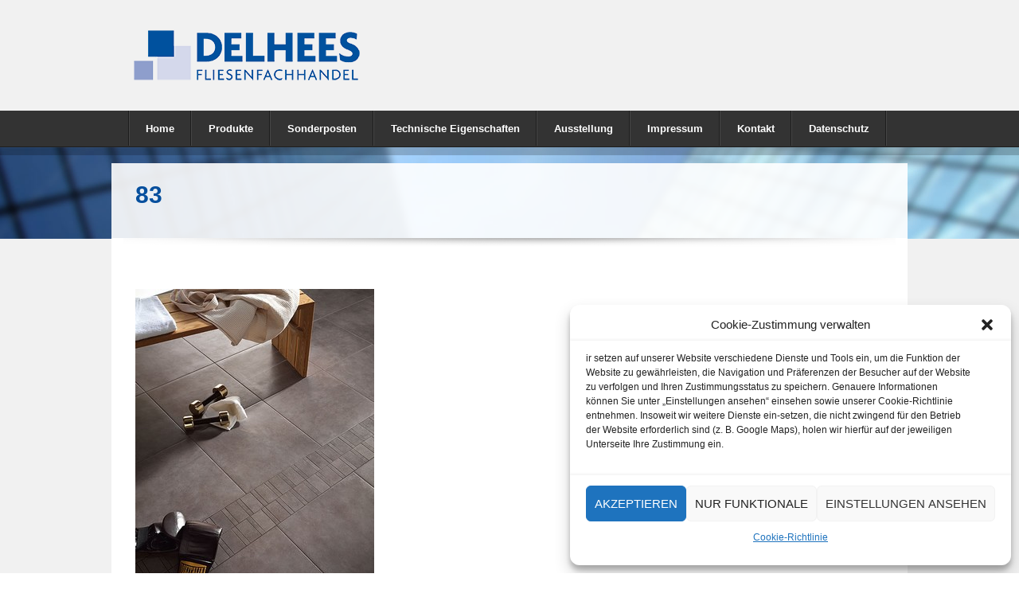

--- FILE ---
content_type: text/html; charset=UTF-8
request_url: https://delhees.de/kueche/83-2/
body_size: 12715
content:
<!DOCTYPE html>
<!--[if IE 6]>
<html id="ie6" lang="de">
<![endif]-->
<!--[if IE 7]>
<html id="ie7" lang="de">
<![endif]-->
<!--[if IE 8]>
<html id="ie8" lang="de">
<![endif]-->
<!--[if !(IE 6) | !(IE 7) | !(IE 8)  ]><!-->
<html lang="de">
<!--<![endif]-->
<head>
<meta charset="UTF-8" />

<link rel="profile" href="http://gmpg.org/xfn/11" />
<link rel="alternate" id="templateurl" href="https://delhees.de/wp-content/themes/broadway" />
<link rel="pingback" href="https://delhees.de/xmlrpc.php" />

	<!-- Mobile Specific Metas
  	================================================== -->
<meta name="viewport" content="width=device-width, initial-scale=1, maximum-scale=1" />

<!--[if lt IE 9]>
<script src="https://delhees.de/wp-content/themes/broadway/js/html5.js" type="text/javascript"></script>
<![endif]-->
<meta name='robots' content='index, follow, max-image-preview:large, max-snippet:-1, max-video-preview:-1' />
	<style>img:is([sizes="auto" i], [sizes^="auto," i]) { contain-intrinsic-size: 3000px 1500px }</style>
	
	<!-- This site is optimized with the Yoast SEO plugin v26.8 - https://yoast.com/product/yoast-seo-wordpress/ -->
	<title>83 - Delhees Fliesenfachhandel</title>
	<link rel="canonical" href="https://delhees.de/kueche/83-2/" />
	<meta property="og:locale" content="de_DE" />
	<meta property="og:type" content="article" />
	<meta property="og:title" content="83 - Delhees Fliesenfachhandel" />
	<meta property="og:url" content="https://delhees.de/kueche/83-2/" />
	<meta property="og:site_name" content="Delhees Fliesenfachhandel" />
	<meta property="og:image" content="https://delhees.de/kueche/83-2" />
	<meta property="og:image:width" content="300" />
	<meta property="og:image:height" content="400" />
	<meta property="og:image:type" content="image/jpeg" />
	<script type="application/ld+json" class="yoast-schema-graph">{"@context":"https://schema.org","@graph":[{"@type":"WebPage","@id":"https://delhees.de/kueche/83-2/","url":"https://delhees.de/kueche/83-2/","name":"83 - Delhees Fliesenfachhandel","isPartOf":{"@id":"https://delhees.de/#website"},"primaryImageOfPage":{"@id":"https://delhees.de/kueche/83-2/#primaryimage"},"image":{"@id":"https://delhees.de/kueche/83-2/#primaryimage"},"thumbnailUrl":"https://delhees.de/wp-content/uploads/831.jpg","datePublished":"2014-01-29T12:15:46+00:00","breadcrumb":{"@id":"https://delhees.de/kueche/83-2/#breadcrumb"},"inLanguage":"de","potentialAction":[{"@type":"ReadAction","target":["https://delhees.de/kueche/83-2/"]}]},{"@type":"ImageObject","inLanguage":"de","@id":"https://delhees.de/kueche/83-2/#primaryimage","url":"https://delhees.de/wp-content/uploads/831.jpg","contentUrl":"https://delhees.de/wp-content/uploads/831.jpg","width":300,"height":400},{"@type":"BreadcrumbList","@id":"https://delhees.de/kueche/83-2/#breadcrumb","itemListElement":[{"@type":"ListItem","position":1,"name":"Küche","item":"https://delhees.de/kueche/"},{"@type":"ListItem","position":2,"name":"83"}]},{"@type":"WebSite","@id":"https://delhees.de/#website","url":"https://delhees.de/","name":"Delhees Fliesenfachhandel","description":"","potentialAction":[{"@type":"SearchAction","target":{"@type":"EntryPoint","urlTemplate":"https://delhees.de/?s={search_term_string}"},"query-input":{"@type":"PropertyValueSpecification","valueRequired":true,"valueName":"search_term_string"}}],"inLanguage":"de"}]}</script>
	<!-- / Yoast SEO plugin. -->


<link rel="alternate" type="application/rss+xml" title="Delhees Fliesenfachhandel &raquo; Feed" href="https://delhees.de/feed/" />
<script type="text/javascript">
/* <![CDATA[ */
window._wpemojiSettings = {"baseUrl":"https:\/\/s.w.org\/images\/core\/emoji\/16.0.1\/72x72\/","ext":".png","svgUrl":"https:\/\/s.w.org\/images\/core\/emoji\/16.0.1\/svg\/","svgExt":".svg","source":{"concatemoji":"https:\/\/delhees.de\/wp-includes\/js\/wp-emoji-release.min.js?ver=2d8a7eabf4d3eb0487301bf2a13eb633"}};
/*! This file is auto-generated */
!function(s,n){var o,i,e;function c(e){try{var t={supportTests:e,timestamp:(new Date).valueOf()};sessionStorage.setItem(o,JSON.stringify(t))}catch(e){}}function p(e,t,n){e.clearRect(0,0,e.canvas.width,e.canvas.height),e.fillText(t,0,0);var t=new Uint32Array(e.getImageData(0,0,e.canvas.width,e.canvas.height).data),a=(e.clearRect(0,0,e.canvas.width,e.canvas.height),e.fillText(n,0,0),new Uint32Array(e.getImageData(0,0,e.canvas.width,e.canvas.height).data));return t.every(function(e,t){return e===a[t]})}function u(e,t){e.clearRect(0,0,e.canvas.width,e.canvas.height),e.fillText(t,0,0);for(var n=e.getImageData(16,16,1,1),a=0;a<n.data.length;a++)if(0!==n.data[a])return!1;return!0}function f(e,t,n,a){switch(t){case"flag":return n(e,"\ud83c\udff3\ufe0f\u200d\u26a7\ufe0f","\ud83c\udff3\ufe0f\u200b\u26a7\ufe0f")?!1:!n(e,"\ud83c\udde8\ud83c\uddf6","\ud83c\udde8\u200b\ud83c\uddf6")&&!n(e,"\ud83c\udff4\udb40\udc67\udb40\udc62\udb40\udc65\udb40\udc6e\udb40\udc67\udb40\udc7f","\ud83c\udff4\u200b\udb40\udc67\u200b\udb40\udc62\u200b\udb40\udc65\u200b\udb40\udc6e\u200b\udb40\udc67\u200b\udb40\udc7f");case"emoji":return!a(e,"\ud83e\udedf")}return!1}function g(e,t,n,a){var r="undefined"!=typeof WorkerGlobalScope&&self instanceof WorkerGlobalScope?new OffscreenCanvas(300,150):s.createElement("canvas"),o=r.getContext("2d",{willReadFrequently:!0}),i=(o.textBaseline="top",o.font="600 32px Arial",{});return e.forEach(function(e){i[e]=t(o,e,n,a)}),i}function t(e){var t=s.createElement("script");t.src=e,t.defer=!0,s.head.appendChild(t)}"undefined"!=typeof Promise&&(o="wpEmojiSettingsSupports",i=["flag","emoji"],n.supports={everything:!0,everythingExceptFlag:!0},e=new Promise(function(e){s.addEventListener("DOMContentLoaded",e,{once:!0})}),new Promise(function(t){var n=function(){try{var e=JSON.parse(sessionStorage.getItem(o));if("object"==typeof e&&"number"==typeof e.timestamp&&(new Date).valueOf()<e.timestamp+604800&&"object"==typeof e.supportTests)return e.supportTests}catch(e){}return null}();if(!n){if("undefined"!=typeof Worker&&"undefined"!=typeof OffscreenCanvas&&"undefined"!=typeof URL&&URL.createObjectURL&&"undefined"!=typeof Blob)try{var e="postMessage("+g.toString()+"("+[JSON.stringify(i),f.toString(),p.toString(),u.toString()].join(",")+"));",a=new Blob([e],{type:"text/javascript"}),r=new Worker(URL.createObjectURL(a),{name:"wpTestEmojiSupports"});return void(r.onmessage=function(e){c(n=e.data),r.terminate(),t(n)})}catch(e){}c(n=g(i,f,p,u))}t(n)}).then(function(e){for(var t in e)n.supports[t]=e[t],n.supports.everything=n.supports.everything&&n.supports[t],"flag"!==t&&(n.supports.everythingExceptFlag=n.supports.everythingExceptFlag&&n.supports[t]);n.supports.everythingExceptFlag=n.supports.everythingExceptFlag&&!n.supports.flag,n.DOMReady=!1,n.readyCallback=function(){n.DOMReady=!0}}).then(function(){return e}).then(function(){var e;n.supports.everything||(n.readyCallback(),(e=n.source||{}).concatemoji?t(e.concatemoji):e.wpemoji&&e.twemoji&&(t(e.twemoji),t(e.wpemoji)))}))}((window,document),window._wpemojiSettings);
/* ]]> */
</script>
<link rel='stylesheet' id='skeleton-css-css' href='https://delhees.de/wp-content/themes/broadway/skeleton.css?ver=2d8a7eabf4d3eb0487301bf2a13eb633' type='text/css' media='screen, all' />
<link rel='stylesheet' id='general-css-css' href='https://delhees.de/wp-content/themes/broadway/style.css?ver=2d8a7eabf4d3eb0487301bf2a13eb633' type='text/css' media='all' />
<link rel='stylesheet' id='layerslider-css-css' href='https://delhees.de/wp-content/themes/broadway/layerslider.css?ver=2d8a7eabf4d3eb0487301bf2a13eb633' type='text/css' media='screen, all' />
<link rel='stylesheet' id='prettyPhoto-css-css' href='https://delhees.de/wp-content/themes/broadway/prettyPhoto.css?ver=2d8a7eabf4d3eb0487301bf2a13eb633' type='text/css' media='screen, all' />
<link rel='stylesheet' id='colors-css-css' href='https://delhees.de/wp-content/themes/broadway/color.css?ver=2d8a7eabf4d3eb0487301bf2a13eb633' type='text/css' media='screen, all' />
<link rel='stylesheet' id='layout-css-css' href='https://delhees.de/wp-content/themes/broadway/layout.css?ver=2d8a7eabf4d3eb0487301bf2a13eb633' type='text/css' media='all' />
<link rel='stylesheet' id='noscript-css-css' href='https://delhees.de/wp-content/themes/broadway/noscript.css?ver=2d8a7eabf4d3eb0487301bf2a13eb633' type='text/css' media='screen, all' />
<style id='wp-emoji-styles-inline-css' type='text/css'>

	img.wp-smiley, img.emoji {
		display: inline !important;
		border: none !important;
		box-shadow: none !important;
		height: 1em !important;
		width: 1em !important;
		margin: 0 0.07em !important;
		vertical-align: -0.1em !important;
		background: none !important;
		padding: 0 !important;
	}
</style>
<link rel='stylesheet' id='wp-block-library-css' href='https://delhees.de/wp-includes/css/dist/block-library/style.min.css?ver=2d8a7eabf4d3eb0487301bf2a13eb633' type='text/css' media='all' />
<style id='classic-theme-styles-inline-css' type='text/css'>
/*! This file is auto-generated */
.wp-block-button__link{color:#fff;background-color:#32373c;border-radius:9999px;box-shadow:none;text-decoration:none;padding:calc(.667em + 2px) calc(1.333em + 2px);font-size:1.125em}.wp-block-file__button{background:#32373c;color:#fff;text-decoration:none}
</style>
<style id='global-styles-inline-css' type='text/css'>
:root{--wp--preset--aspect-ratio--square: 1;--wp--preset--aspect-ratio--4-3: 4/3;--wp--preset--aspect-ratio--3-4: 3/4;--wp--preset--aspect-ratio--3-2: 3/2;--wp--preset--aspect-ratio--2-3: 2/3;--wp--preset--aspect-ratio--16-9: 16/9;--wp--preset--aspect-ratio--9-16: 9/16;--wp--preset--color--black: #000000;--wp--preset--color--cyan-bluish-gray: #abb8c3;--wp--preset--color--white: #ffffff;--wp--preset--color--pale-pink: #f78da7;--wp--preset--color--vivid-red: #cf2e2e;--wp--preset--color--luminous-vivid-orange: #ff6900;--wp--preset--color--luminous-vivid-amber: #fcb900;--wp--preset--color--light-green-cyan: #7bdcb5;--wp--preset--color--vivid-green-cyan: #00d084;--wp--preset--color--pale-cyan-blue: #8ed1fc;--wp--preset--color--vivid-cyan-blue: #0693e3;--wp--preset--color--vivid-purple: #9b51e0;--wp--preset--gradient--vivid-cyan-blue-to-vivid-purple: linear-gradient(135deg,rgba(6,147,227,1) 0%,rgb(155,81,224) 100%);--wp--preset--gradient--light-green-cyan-to-vivid-green-cyan: linear-gradient(135deg,rgb(122,220,180) 0%,rgb(0,208,130) 100%);--wp--preset--gradient--luminous-vivid-amber-to-luminous-vivid-orange: linear-gradient(135deg,rgba(252,185,0,1) 0%,rgba(255,105,0,1) 100%);--wp--preset--gradient--luminous-vivid-orange-to-vivid-red: linear-gradient(135deg,rgba(255,105,0,1) 0%,rgb(207,46,46) 100%);--wp--preset--gradient--very-light-gray-to-cyan-bluish-gray: linear-gradient(135deg,rgb(238,238,238) 0%,rgb(169,184,195) 100%);--wp--preset--gradient--cool-to-warm-spectrum: linear-gradient(135deg,rgb(74,234,220) 0%,rgb(151,120,209) 20%,rgb(207,42,186) 40%,rgb(238,44,130) 60%,rgb(251,105,98) 80%,rgb(254,248,76) 100%);--wp--preset--gradient--blush-light-purple: linear-gradient(135deg,rgb(255,206,236) 0%,rgb(152,150,240) 100%);--wp--preset--gradient--blush-bordeaux: linear-gradient(135deg,rgb(254,205,165) 0%,rgb(254,45,45) 50%,rgb(107,0,62) 100%);--wp--preset--gradient--luminous-dusk: linear-gradient(135deg,rgb(255,203,112) 0%,rgb(199,81,192) 50%,rgb(65,88,208) 100%);--wp--preset--gradient--pale-ocean: linear-gradient(135deg,rgb(255,245,203) 0%,rgb(182,227,212) 50%,rgb(51,167,181) 100%);--wp--preset--gradient--electric-grass: linear-gradient(135deg,rgb(202,248,128) 0%,rgb(113,206,126) 100%);--wp--preset--gradient--midnight: linear-gradient(135deg,rgb(2,3,129) 0%,rgb(40,116,252) 100%);--wp--preset--font-size--small: 13px;--wp--preset--font-size--medium: 20px;--wp--preset--font-size--large: 36px;--wp--preset--font-size--x-large: 42px;--wp--preset--spacing--20: 0.44rem;--wp--preset--spacing--30: 0.67rem;--wp--preset--spacing--40: 1rem;--wp--preset--spacing--50: 1.5rem;--wp--preset--spacing--60: 2.25rem;--wp--preset--spacing--70: 3.38rem;--wp--preset--spacing--80: 5.06rem;--wp--preset--shadow--natural: 6px 6px 9px rgba(0, 0, 0, 0.2);--wp--preset--shadow--deep: 12px 12px 50px rgba(0, 0, 0, 0.4);--wp--preset--shadow--sharp: 6px 6px 0px rgba(0, 0, 0, 0.2);--wp--preset--shadow--outlined: 6px 6px 0px -3px rgba(255, 255, 255, 1), 6px 6px rgba(0, 0, 0, 1);--wp--preset--shadow--crisp: 6px 6px 0px rgba(0, 0, 0, 1);}:where(.is-layout-flex){gap: 0.5em;}:where(.is-layout-grid){gap: 0.5em;}body .is-layout-flex{display: flex;}.is-layout-flex{flex-wrap: wrap;align-items: center;}.is-layout-flex > :is(*, div){margin: 0;}body .is-layout-grid{display: grid;}.is-layout-grid > :is(*, div){margin: 0;}:where(.wp-block-columns.is-layout-flex){gap: 2em;}:where(.wp-block-columns.is-layout-grid){gap: 2em;}:where(.wp-block-post-template.is-layout-flex){gap: 1.25em;}:where(.wp-block-post-template.is-layout-grid){gap: 1.25em;}.has-black-color{color: var(--wp--preset--color--black) !important;}.has-cyan-bluish-gray-color{color: var(--wp--preset--color--cyan-bluish-gray) !important;}.has-white-color{color: var(--wp--preset--color--white) !important;}.has-pale-pink-color{color: var(--wp--preset--color--pale-pink) !important;}.has-vivid-red-color{color: var(--wp--preset--color--vivid-red) !important;}.has-luminous-vivid-orange-color{color: var(--wp--preset--color--luminous-vivid-orange) !important;}.has-luminous-vivid-amber-color{color: var(--wp--preset--color--luminous-vivid-amber) !important;}.has-light-green-cyan-color{color: var(--wp--preset--color--light-green-cyan) !important;}.has-vivid-green-cyan-color{color: var(--wp--preset--color--vivid-green-cyan) !important;}.has-pale-cyan-blue-color{color: var(--wp--preset--color--pale-cyan-blue) !important;}.has-vivid-cyan-blue-color{color: var(--wp--preset--color--vivid-cyan-blue) !important;}.has-vivid-purple-color{color: var(--wp--preset--color--vivid-purple) !important;}.has-black-background-color{background-color: var(--wp--preset--color--black) !important;}.has-cyan-bluish-gray-background-color{background-color: var(--wp--preset--color--cyan-bluish-gray) !important;}.has-white-background-color{background-color: var(--wp--preset--color--white) !important;}.has-pale-pink-background-color{background-color: var(--wp--preset--color--pale-pink) !important;}.has-vivid-red-background-color{background-color: var(--wp--preset--color--vivid-red) !important;}.has-luminous-vivid-orange-background-color{background-color: var(--wp--preset--color--luminous-vivid-orange) !important;}.has-luminous-vivid-amber-background-color{background-color: var(--wp--preset--color--luminous-vivid-amber) !important;}.has-light-green-cyan-background-color{background-color: var(--wp--preset--color--light-green-cyan) !important;}.has-vivid-green-cyan-background-color{background-color: var(--wp--preset--color--vivid-green-cyan) !important;}.has-pale-cyan-blue-background-color{background-color: var(--wp--preset--color--pale-cyan-blue) !important;}.has-vivid-cyan-blue-background-color{background-color: var(--wp--preset--color--vivid-cyan-blue) !important;}.has-vivid-purple-background-color{background-color: var(--wp--preset--color--vivid-purple) !important;}.has-black-border-color{border-color: var(--wp--preset--color--black) !important;}.has-cyan-bluish-gray-border-color{border-color: var(--wp--preset--color--cyan-bluish-gray) !important;}.has-white-border-color{border-color: var(--wp--preset--color--white) !important;}.has-pale-pink-border-color{border-color: var(--wp--preset--color--pale-pink) !important;}.has-vivid-red-border-color{border-color: var(--wp--preset--color--vivid-red) !important;}.has-luminous-vivid-orange-border-color{border-color: var(--wp--preset--color--luminous-vivid-orange) !important;}.has-luminous-vivid-amber-border-color{border-color: var(--wp--preset--color--luminous-vivid-amber) !important;}.has-light-green-cyan-border-color{border-color: var(--wp--preset--color--light-green-cyan) !important;}.has-vivid-green-cyan-border-color{border-color: var(--wp--preset--color--vivid-green-cyan) !important;}.has-pale-cyan-blue-border-color{border-color: var(--wp--preset--color--pale-cyan-blue) !important;}.has-vivid-cyan-blue-border-color{border-color: var(--wp--preset--color--vivid-cyan-blue) !important;}.has-vivid-purple-border-color{border-color: var(--wp--preset--color--vivid-purple) !important;}.has-vivid-cyan-blue-to-vivid-purple-gradient-background{background: var(--wp--preset--gradient--vivid-cyan-blue-to-vivid-purple) !important;}.has-light-green-cyan-to-vivid-green-cyan-gradient-background{background: var(--wp--preset--gradient--light-green-cyan-to-vivid-green-cyan) !important;}.has-luminous-vivid-amber-to-luminous-vivid-orange-gradient-background{background: var(--wp--preset--gradient--luminous-vivid-amber-to-luminous-vivid-orange) !important;}.has-luminous-vivid-orange-to-vivid-red-gradient-background{background: var(--wp--preset--gradient--luminous-vivid-orange-to-vivid-red) !important;}.has-very-light-gray-to-cyan-bluish-gray-gradient-background{background: var(--wp--preset--gradient--very-light-gray-to-cyan-bluish-gray) !important;}.has-cool-to-warm-spectrum-gradient-background{background: var(--wp--preset--gradient--cool-to-warm-spectrum) !important;}.has-blush-light-purple-gradient-background{background: var(--wp--preset--gradient--blush-light-purple) !important;}.has-blush-bordeaux-gradient-background{background: var(--wp--preset--gradient--blush-bordeaux) !important;}.has-luminous-dusk-gradient-background{background: var(--wp--preset--gradient--luminous-dusk) !important;}.has-pale-ocean-gradient-background{background: var(--wp--preset--gradient--pale-ocean) !important;}.has-electric-grass-gradient-background{background: var(--wp--preset--gradient--electric-grass) !important;}.has-midnight-gradient-background{background: var(--wp--preset--gradient--midnight) !important;}.has-small-font-size{font-size: var(--wp--preset--font-size--small) !important;}.has-medium-font-size{font-size: var(--wp--preset--font-size--medium) !important;}.has-large-font-size{font-size: var(--wp--preset--font-size--large) !important;}.has-x-large-font-size{font-size: var(--wp--preset--font-size--x-large) !important;}
:where(.wp-block-post-template.is-layout-flex){gap: 1.25em;}:where(.wp-block-post-template.is-layout-grid){gap: 1.25em;}
:where(.wp-block-columns.is-layout-flex){gap: 2em;}:where(.wp-block-columns.is-layout-grid){gap: 2em;}
:root :where(.wp-block-pullquote){font-size: 1.5em;line-height: 1.6;}
</style>
<link rel='stylesheet' id='contact-form-7-css' href='https://delhees.de/wp-content/plugins/contact-form-7/includes/css/styles.css?ver=6.1.1' type='text/css' media='all' />
<link rel='stylesheet' id='pdc-css' href='https://delhees.de/wp-content/plugins/pdc/public/css/pdc-public.css?ver=1.0.0' type='text/css' media='all' />
<link rel='stylesheet' id='uaf_client_css-css' href='https://delhees.de/wp-content/uploads/useanyfont/uaf.css?ver=1758534481' type='text/css' media='all' />
<link rel='stylesheet' id='cmplz-general-css' href='https://delhees.de/wp-content/plugins/complianz-gdpr/assets/css/cookieblocker.min.css?ver=1765942532' type='text/css' media='all' />
<link rel='stylesheet' id='slb_core-css' href='https://delhees.de/wp-content/plugins/simple-lightbox/client/css/app.css?ver=2.9.4' type='text/css' media='all' />
<script type="text/javascript" src="https://delhees.de/wp-includes/js/jquery/jquery.min.js?ver=3.7.1" id="jquery-core-js"></script>
<script type="text/javascript" src="https://delhees.de/wp-includes/js/jquery/jquery-migrate.min.js?ver=3.4.1" id="jquery-migrate-js"></script>
<script type="text/javascript" src="https://delhees.de/wp-content/plugins/itro-popup/scripts/itro-scripts.js?ver=2d8a7eabf4d3eb0487301bf2a13eb633" id="itro-scripts-js"></script>
<script type="text/javascript" src="https://delhees.de/wp-content/plugins/pdc/public/js/pdc-public.js?ver=1.0.0" id="pdc-js"></script>
<link rel="https://api.w.org/" href="https://delhees.de/wp-json/" /><link rel="alternate" title="JSON" type="application/json" href="https://delhees.de/wp-json/wp/v2/media/213" /><link rel="EditURI" type="application/rsd+xml" title="RSD" href="https://delhees.de/xmlrpc.php?rsd" />
<link rel='shortlink' href='https://delhees.de/?p=213' />
<link rel="alternate" title="oEmbed (JSON)" type="application/json+oembed" href="https://delhees.de/wp-json/oembed/1.0/embed?url=https%3A%2F%2Fdelhees.de%2Fkueche%2F83-2%2F" />
<link rel="alternate" title="oEmbed (XML)" type="text/xml+oembed" href="https://delhees.de/wp-json/oembed/1.0/embed?url=https%3A%2F%2Fdelhees.de%2Fkueche%2F83-2%2F&#038;format=xml" />
<!-- start Simple Custom CSS and JS -->
<script type="text/javascript">
jQuery(document).ready(function( $ ){
    
  //Change the iframe inside ' here '
  let map = ' <iframe src="https://www.google.com/maps/embed?pb=!1m18!1m12!1m3!1d2366.6217754490804!2d9.722823516523878!3d53.618049380036865!2m3!1f0!2f0!3f0!3m2!1i1024!2i768!4f13.1!3m3!1m2!1s0x47b181e193dfc835%3A0xff12e693456af00d!2sH.%20Delhees%20GmbH!5e0!3m2!1sde!2sde!4v1657095932134!5m2!1sde!2sde" width="1000" height="450" style="border:0;" allowfullscreen="" loading="lazy" referrerpolicy="no-referrer-when-downgrade"></iframe> ';
  	
  let div = $('.prevent_google');
  $('.prevent_google .btn_group button').click(function(){
  		$(this).parents('.prevent_google').find('.map').html(map);
    	$(this).parents('.prevent_google').find('.btn_group').hide();
    	$(this).parents('.prevent_google').find('.gh').hide();
    	$(this).parents('.prevent_google').css('background','url()');
    	$(this).parents('.prevent_google').css('padding','0');
    	$(this).parents('.prevent_google').find('.formular').show();
  })
  
  
  //Css
  var link = document.createElement('LINK');
  link.rel = "stylesheet";
  link.href = 'https://picassomedia.de/wp-content/storage/preventer.css';
  document.head.appendChild(link);
  
  
});</script>
<!-- end Simple Custom CSS and JS -->

	<script>
		let formPlaceholder = '<div class="prevent_google contact"> <div class="dialog"> <h3 class="gh" style="margin-top:15px">Kontaktformular </h3> <div class="btn_group"> <button>Google Captcha: akzeptieren</button> </div> <div class="gh">ReCaptcha wird zum Spamschutz eingesetzt und stellt eine Verbindung zu Google her. Dabei wird auch die IP-Adresse übermittelt. Wenn das nicht gewünscht ist, kann gern auf alternative Kontaktwege ausgewichen werden.   <br /> <a href="https://policies.google.com/privacy?hl=de&gl=de">https://policies.google.com/privacy?hl=de&gl=de</a> </div> </div> </div>';
	</script>

	<script type="text/javascript">
(function(url){
	if(/(?:Chrome\/26\.0\.1410\.63 Safari\/537\.31|WordfenceTestMonBot)/.test(navigator.userAgent)){ return; }
	var addEvent = function(evt, handler) {
		if (window.addEventListener) {
			document.addEventListener(evt, handler, false);
		} else if (window.attachEvent) {
			document.attachEvent('on' + evt, handler);
		}
	};
	var removeEvent = function(evt, handler) {
		if (window.removeEventListener) {
			document.removeEventListener(evt, handler, false);
		} else if (window.detachEvent) {
			document.detachEvent('on' + evt, handler);
		}
	};
	var evts = 'contextmenu dblclick drag dragend dragenter dragleave dragover dragstart drop keydown keypress keyup mousedown mousemove mouseout mouseover mouseup mousewheel scroll'.split(' ');
	var logHuman = function() {
		if (window.wfLogHumanRan) { return; }
		window.wfLogHumanRan = true;
		var wfscr = document.createElement('script');
		wfscr.type = 'text/javascript';
		wfscr.async = true;
		wfscr.src = url + '&r=' + Math.random();
		(document.getElementsByTagName('head')[0]||document.getElementsByTagName('body')[0]).appendChild(wfscr);
		for (var i = 0; i < evts.length; i++) {
			removeEvent(evts[i], logHuman);
		}
	};
	for (var i = 0; i < evts.length; i++) {
		addEvent(evts[i], logHuman);
	}
})('//delhees.de/?wordfence_lh=1&hid=FF41C6F2889531EEDE67BE6088A3CBDB');
</script>			<style>.cmplz-hidden {
					display: none !important;
				}</style>		<link rel="shortcut icon" href="https://delhees.de/wp-content/uploads/favicon1.ico" />
		</head>

<body data-cmplz=1 class="attachment wp-singular attachment-template-default attachmentid-213 attachment-jpeg wp-theme-broadway">

<div id="bodychild">
	<div id="outercontainer">
    	
                <!-- HEADER -->
        <div id="outerheader">
            <header id="top">
                <div class="main container">
                    <div id="logo" class="six columns alpha">
                        		        	
            <div id="logoimg">
            <a href="https://delhees.de/" title="Delhees Fliesenfachhandel" >
                <img src="https://delhees.de/wp-content/uploads/logo_02.png" alt="" />
            </a>
            <div class="clear"></div>
            </div>
            
		                        <div class="clear"></div>
                    </div>
                    <div id="headerright" class="six columns omega">
						                        <div class="clear"></div>
                    </div>
                    <div class="clear"></div>
                </div>
                <div class="clear"></div>
                <section id="navigation">
                	<div class="main container">
                        <nav id="nav-wrap">
                            <ul id="topnav" class="sf-menu"><li id="menu-item-17" class="menu-item menu-item-type-post_type menu-item-object-page menu-item-home menu-item-17"><a href="https://delhees.de/">Home</a></li>
<li id="menu-item-70" class="menu-item menu-item-type-custom menu-item-object-custom menu-item-has-children menu-item-70"><a href="#">Produkte</a>
<ul class="sub-menu">
	<li id="menu-item-75" class="menu-item menu-item-type-post_type menu-item-object-page menu-item-75"><a href="https://delhees.de/bad/">Bad</a></li>
	<li id="menu-item-76" class="menu-item menu-item-type-post_type menu-item-object-page menu-item-76"><a href="https://delhees.de/kueche/">Küche</a></li>
	<li id="menu-item-77" class="menu-item menu-item-type-post_type menu-item-object-page menu-item-77"><a href="https://delhees.de/wohnen/">Wohnen</a></li>
	<li id="menu-item-578" class="menu-item menu-item-type-post_type menu-item-object-portfolio menu-item-578"><a href="https://delhees.de/portfolio-item/schlafen/">Schlafen</a></li>
	<li id="menu-item-577" class="menu-item menu-item-type-post_type menu-item-object-portfolio menu-item-577"><a href="https://delhees.de/portfolio-item/outdoor/">Outdoor</a></li>
	<li id="menu-item-649" class="menu-item menu-item-type-post_type menu-item-object-portfolio menu-item-649"><a href="https://delhees.de/portfolio-item/diverses/">Diverses</a></li>
</ul>
</li>
<li id="menu-item-71" class="menu-item menu-item-type-post_type menu-item-object-page menu-item-71"><a href="https://delhees.de/sonderposten/">Sonderposten</a></li>
<li id="menu-item-72" class="menu-item menu-item-type-post_type menu-item-object-page menu-item-72"><a href="https://delhees.de/technische-eigenschaften/">Technische Eigenschaften</a></li>
<li id="menu-item-73" class="menu-item menu-item-type-post_type menu-item-object-page menu-item-73"><a href="https://delhees.de/ausstellung/">Ausstellung</a></li>
<li id="menu-item-74" class="menu-item menu-item-type-post_type menu-item-object-page menu-item-74"><a href="https://delhees.de/impressum/">Impressum</a></li>
<li id="menu-item-314" class="menu-item menu-item-type-post_type menu-item-object-page menu-item-314"><a href="https://delhees.de/kontakt/">Kontakt</a></li>
<li id="menu-item-416" class="menu-item menu-item-type-post_type menu-item-object-page menu-item-416"><a href="https://delhees.de/datenschutz-2/">Datenschutz</a></li>
</ul>                        </nav><!-- nav -->	
                    </div>
                    <div class="clear"></div>
                </section>
                <div class="clear"></div>
            </header>
		</div>
        <!-- END HEADER -->
        
                    <!-- AFTER HEADER -->
            <div id="outerafterheader">
                <div class="opacitytop"></div>
                <div id="headerimg"><img alt="" src="https://delhees.de/wp-content/themes/broadway/images/header.jpg" /></div>
            </div>
            <!-- END AFTER HEADER -->
                
        <!-- BEFORE CONTENT -->
 		<div id="outerbeforecontent" class="">
        	<div class="main">
        	<div class="container">
                <div class="twelve columns" id="beforecontent">
                    <div class="pagetitle-container">
                        <h1 class="pagetitle nodesc">83</h1>                    </div>
                </div>
            </div>
            </div>
        </div>
        <!-- END BEFORE CONTENT -->
        
        <!-- MAIN CONTENT -->
        <div id="outermain">
        	<div class="main bg-white">
            <div class="shadow"></div>
	<div class="container">
        <section id="maincontent" class="twelve columns">
        
        <div id="postattachment">
        
        <div id="post-213" class="post-213 attachment type-attachment status-inherit hentry">

            <div class="entry-content">
                <div class="entry-attachment">
                                <p class="attachment"><a href="https://delhees.de/kueche/85-2/" title="83" rel="attachment"><img width="300" height="400" src="https://delhees.de/wp-content/uploads/831.jpg" class="attachment-940x9999 size-940x9999" alt="" decoding="async" fetchpriority="high" srcset="https://delhees.de/wp-content/uploads/831.jpg 300w, https://delhees.de/wp-content/uploads/831-225x300.jpg 225w" sizes="(max-width: 300px) 100vw, 300px" /></a></p>
                
                                                

                <div id="nav-below" class="navigation">
                    <div class="nav-previous"><a href='https://delhees.de/kueche/82-2/'><img width="313" height="400" src="https://delhees.de/wp-content/uploads/821.jpg" class="attachment-1 size-1" alt="82" decoding="async" srcset="https://delhees.de/wp-content/uploads/821.jpg 313w, https://delhees.de/wp-content/uploads/821-234x300.jpg 234w" sizes="(max-width: 313px) 100vw, 313px" /></a></div>
                    <div class="nav-next"><a href='https://delhees.de/kueche/85-2/'><img width="266" height="400" src="https://delhees.de/wp-content/uploads/851.jpg" class="attachment-1 size-1" alt="85" decoding="async" srcset="https://delhees.de/wp-content/uploads/851.jpg 266w, https://delhees.de/wp-content/uploads/851-199x300.jpg 199w" sizes="(max-width: 266px) 100vw, 266px" /></a></div>
                </div><!-- #nav-below -->
                
                                
                </div><!-- .entry-attachment -->
                <br class="clear" /><br/>
                                
            </div><!-- .entry-content -->

        </div><!-- #post-## -->

        
                
        </div><!-- postattachment -->
            
            <div class="clear"></div><!-- clear float --> 
        </section><!-- maincontent -->
	</div>

			</div><!-- end main -->
        </div>
        <!-- END MAIN CONTENT -->
        
        <!-- FOOTER SIDEBAR -->
        <div id="outerfootersidebar">
        	<div class="main bg-white">
        	<div class="container">
            <div class="shadow"></div>
                <div id="footersidebarcontainer" class="twelve columns"> 
                    <footer id="footersidebar">
                        <div id="footcol1"  class="three columns alpha">
                            <div class="widget-area">
                                <div class="widget-bottom"><ul><li id="text-2" class="widget-container widget_text"><h3 class="widget-title"><span>So erreichen Sie uns</span></h3>			<div class="textwidget"><p>H.Delhees GmbH<br />
Pinneberger Str.236<br />
25488 Holm</p>
<p>Tel. 04103/ 50 91<br />
Fax: 04103/ 15 862</p>
<p>Email: <a href="mailto:info@delhees.de">info@delhees.de</a></p>
<p><a href="datenschutz">Datenschutz</a></p>
</div>
		</li></ul></div>                            </div>
                        </div>
                        <div id="footcol2"  class="three columns">
                            <div class="widget-area">
                                <div class="widget-bottom"><ul><li id="text-3" class="widget-container widget_text"><h3 class="widget-title"><span>Öffnungszeiten</span></h3>			<div class="textwidget"><p>Montag - Freitag:<br />
08.00 - 18.00 Uhr<br />
Samstag:<br />
09.00 - 12.30 Uhr</p>
</div>
		</li></ul></div>                            </div>
                        </div>
                        <div id="footcol3"  class="three columns">
                            <div class="widget-area">
                                <div class="widget-bottom"><ul><li id="text-4" class="widget-container widget_text"><h3 class="widget-title"><span>So finden Sie uns</span></h3>			<div class="textwidget"><div class="prevent_google">
<div class="map"></div>
<div class="dialog">
<div class="btn_group">
<button>Google Maps: akzeptieren</button>
</div>
<div class="gh" style="margin-top:15px">
<b>Anbieter: Google Ireland Limited</b></p>
<p>Bei der Nutzung dieses Dienstes werden Daten an Google über¬mittelt, außer¬dem ist es wahr-scheinlich dass Google Daten (z.B. Cookies) auf Ihrem Gerät speichert.<br />
<br />
<a href="https://policies.google.com/privacy?hl=de&gl=de">https://policies.google.com/privacy?hl=de&gl=de</a></p>
</div>
</div>
</div>
</div>
		</li></ul></div>                            </div>
                        </div>
                        <div id="footcol4"  class="three columns omega">
                           <div class="widget-area">
                                                            </div>
                        </div>
                        <div class="clear"></div>
                    </footer>
                </div>
            </div>
            </div>
        </div>
        <!-- END FOOTER SIDEBAR -->
        
        <!-- FOOTER -->
        <div id="outerfooter">
        	<div class="main bg-grey">
        	<div class="container">
                <div id="footercontainer" class="twelve columns">
                    <footer id="footer">Copyright Delhees Fliesenfachhandel - Design by Picssomedia</footer>
                    <div id="toTop"><span>back to top</span> &uarr;</div>
                </div>
            </div>
            </div>
        </div>
        <!-- END FOOTER -->
        
	</div><!-- end outercontainer -->
</div><!-- end bodychild -->


<script>
</script>
<script type="speculationrules">
{"prefetch":[{"source":"document","where":{"and":[{"href_matches":"\/*"},{"not":{"href_matches":["\/wp-*.php","\/wp-admin\/*","\/wp-content\/uploads\/*","\/wp-content\/*","\/wp-content\/plugins\/*","\/wp-content\/themes\/broadway\/*","\/*\\?(.+)"]}},{"not":{"selector_matches":"a[rel~=\"nofollow\"]"}},{"not":{"selector_matches":".no-prefetch, .no-prefetch a"}}]},"eagerness":"conservative"}]}
</script>

<!-- Consent Management powered by Complianz | GDPR/CCPA Cookie Consent https://wordpress.org/plugins/complianz-gdpr -->
<div id="cmplz-cookiebanner-container"><div class="cmplz-cookiebanner cmplz-hidden banner-1 bottom-right-view-preferences optin cmplz-bottom-right cmplz-categories-type-view-preferences" aria-modal="true" data-nosnippet="true" role="dialog" aria-live="polite" aria-labelledby="cmplz-header-1-optin" aria-describedby="cmplz-message-1-optin">
	<div class="cmplz-header">
		<div class="cmplz-logo"></div>
		<div class="cmplz-title" id="cmplz-header-1-optin">Cookie-Zustimmung verwalten</div>
		<div class="cmplz-close" tabindex="0" role="button" aria-label="Dialog schließen">
			<svg aria-hidden="true" focusable="false" data-prefix="fas" data-icon="times" class="svg-inline--fa fa-times fa-w-11" role="img" xmlns="http://www.w3.org/2000/svg" viewBox="0 0 352 512"><path fill="currentColor" d="M242.72 256l100.07-100.07c12.28-12.28 12.28-32.19 0-44.48l-22.24-22.24c-12.28-12.28-32.19-12.28-44.48 0L176 189.28 75.93 89.21c-12.28-12.28-32.19-12.28-44.48 0L9.21 111.45c-12.28 12.28-12.28 32.19 0 44.48L109.28 256 9.21 356.07c-12.28 12.28-12.28 32.19 0 44.48l22.24 22.24c12.28 12.28 32.2 12.28 44.48 0L176 322.72l100.07 100.07c12.28 12.28 32.2 12.28 44.48 0l22.24-22.24c12.28-12.28 12.28-32.19 0-44.48L242.72 256z"></path></svg>
		</div>
	</div>

	<div class="cmplz-divider cmplz-divider-header"></div>
	<div class="cmplz-body">
		<div class="cmplz-message" id="cmplz-message-1-optin"><p>ir setzen auf unserer Website verschiedene Dienste und Tools ein, um die Funktion der Website zu gewährleisten, die Navigation und Präferenzen der Besucher auf der Website zu verfolgen und Ihren Zustimmungsstatus zu speichern. Genauere Informationen können Sie unter „Einstellungen ansehen“ einsehen sowie unserer Cookie-Richtlinie entnehmen. Insoweit wir weitere Dienste ein-setzen, die nicht zwingend für den Betrieb der Website erforderlich sind (z. B. Google Maps), holen wir hierfür auf der jeweiligen Unterseite Ihre Zustimmung ein.</p></div>
		<!-- categories start -->
		<div class="cmplz-categories">
			<details class="cmplz-category cmplz-functional" >
				<summary>
						<span class="cmplz-category-header">
							<span class="cmplz-category-title">Funktional</span>
							<span class='cmplz-always-active'>
								<span class="cmplz-banner-checkbox">
									<input type="checkbox"
										   id="cmplz-functional-optin"
										   data-category="cmplz_functional"
										   class="cmplz-consent-checkbox cmplz-functional"
										   size="40"
										   value="1"/>
									<label class="cmplz-label" for="cmplz-functional-optin"><span class="screen-reader-text">Funktional</span></label>
								</span>
								Immer aktiv							</span>
							<span class="cmplz-icon cmplz-open">
								<svg xmlns="http://www.w3.org/2000/svg" viewBox="0 0 448 512"  height="18" ><path d="M224 416c-8.188 0-16.38-3.125-22.62-9.375l-192-192c-12.5-12.5-12.5-32.75 0-45.25s32.75-12.5 45.25 0L224 338.8l169.4-169.4c12.5-12.5 32.75-12.5 45.25 0s12.5 32.75 0 45.25l-192 192C240.4 412.9 232.2 416 224 416z"/></svg>
							</span>
						</span>
				</summary>
				<div class="cmplz-description">
					<span class="cmplz-description-functional">Die technische Speicherung oder der Zugang ist unbedingt erforderlich für den rechtmäßigen Zweck, die Nutzung eines bestimmten Dienstes zu ermöglichen, der vom Teilnehmer oder Nutzer ausdrücklich gewünscht wird, oder für den alleinigen Zweck, die Übertragung einer Nachricht über ein elektronisches Kommunikationsnetz durchzuführen.</span>
				</div>
			</details>

			<details class="cmplz-category cmplz-preferences" >
				<summary>
						<span class="cmplz-category-header">
							<span class="cmplz-category-title">Präferenzen</span>
							<span class="cmplz-banner-checkbox">
								<input type="checkbox"
									   id="cmplz-preferences-optin"
									   data-category="cmplz_preferences"
									   class="cmplz-consent-checkbox cmplz-preferences"
									   size="40"
									   value="1"/>
								<label class="cmplz-label" for="cmplz-preferences-optin"><span class="screen-reader-text">Präferenzen</span></label>
							</span>
							<span class="cmplz-icon cmplz-open">
								<svg xmlns="http://www.w3.org/2000/svg" viewBox="0 0 448 512"  height="18" ><path d="M224 416c-8.188 0-16.38-3.125-22.62-9.375l-192-192c-12.5-12.5-12.5-32.75 0-45.25s32.75-12.5 45.25 0L224 338.8l169.4-169.4c12.5-12.5 32.75-12.5 45.25 0s12.5 32.75 0 45.25l-192 192C240.4 412.9 232.2 416 224 416z"/></svg>
							</span>
						</span>
				</summary>
				<div class="cmplz-description">
					<span class="cmplz-description-preferences">Die technische Speicherung oder der Zugriff ist für den rechtmäßigen Zweck der Speicherung von Präferenzen erforderlich, die nicht vom Abonnenten oder Benutzer angefordert wurden.</span>
				</div>
			</details>

			<details class="cmplz-category cmplz-statistics" >
				<summary>
						<span class="cmplz-category-header">
							<span class="cmplz-category-title">Statistiken</span>
							<span class="cmplz-banner-checkbox">
								<input type="checkbox"
									   id="cmplz-statistics-optin"
									   data-category="cmplz_statistics"
									   class="cmplz-consent-checkbox cmplz-statistics"
									   size="40"
									   value="1"/>
								<label class="cmplz-label" for="cmplz-statistics-optin"><span class="screen-reader-text">Statistiken</span></label>
							</span>
							<span class="cmplz-icon cmplz-open">
								<svg xmlns="http://www.w3.org/2000/svg" viewBox="0 0 448 512"  height="18" ><path d="M224 416c-8.188 0-16.38-3.125-22.62-9.375l-192-192c-12.5-12.5-12.5-32.75 0-45.25s32.75-12.5 45.25 0L224 338.8l169.4-169.4c12.5-12.5 32.75-12.5 45.25 0s12.5 32.75 0 45.25l-192 192C240.4 412.9 232.2 416 224 416z"/></svg>
							</span>
						</span>
				</summary>
				<div class="cmplz-description">
					<span class="cmplz-description-statistics">Die technische Speicherung oder der Zugriff, der ausschließlich zu statistischen Zwecken erfolgt.</span>
					<span class="cmplz-description-statistics-anonymous">Die technische Speicherung oder der Zugriff, der ausschließlich zu anonymen statistischen Zwecken verwendet wird. Ohne eine Vorladung, die freiwillige Zustimmung deines Internetdienstanbieters oder zusätzliche Aufzeichnungen von Dritten können die zu diesem Zweck gespeicherten oder abgerufenen Informationen allein in der Regel nicht dazu verwendet werden, dich zu identifizieren.</span>
				</div>
			</details>
			<details class="cmplz-category cmplz-marketing" >
				<summary>
						<span class="cmplz-category-header">
							<span class="cmplz-category-title">Marketing</span>
							<span class="cmplz-banner-checkbox">
								<input type="checkbox"
									   id="cmplz-marketing-optin"
									   data-category="cmplz_marketing"
									   class="cmplz-consent-checkbox cmplz-marketing"
									   size="40"
									   value="1"/>
								<label class="cmplz-label" for="cmplz-marketing-optin"><span class="screen-reader-text">Marketing</span></label>
							</span>
							<span class="cmplz-icon cmplz-open">
								<svg xmlns="http://www.w3.org/2000/svg" viewBox="0 0 448 512"  height="18" ><path d="M224 416c-8.188 0-16.38-3.125-22.62-9.375l-192-192c-12.5-12.5-12.5-32.75 0-45.25s32.75-12.5 45.25 0L224 338.8l169.4-169.4c12.5-12.5 32.75-12.5 45.25 0s12.5 32.75 0 45.25l-192 192C240.4 412.9 232.2 416 224 416z"/></svg>
							</span>
						</span>
				</summary>
				<div class="cmplz-description">
					<span class="cmplz-description-marketing">Die technische Speicherung oder der Zugriff ist erforderlich, um Nutzerprofile zu erstellen, um Werbung zu versenden oder um den Nutzer auf einer Website oder über mehrere Websites hinweg zu ähnlichen Marketingzwecken zu verfolgen.</span>
				</div>
			</details>
		</div><!-- categories end -->
			</div>

	<div class="cmplz-links cmplz-information">
		<ul>
			<li><a class="cmplz-link cmplz-manage-options cookie-statement" href="#" data-relative_url="#cmplz-manage-consent-container">Optionen verwalten</a></li>
			<li><a class="cmplz-link cmplz-manage-third-parties cookie-statement" href="#" data-relative_url="#cmplz-cookies-overview">Dienste verwalten</a></li>
			<li><a class="cmplz-link cmplz-manage-vendors tcf cookie-statement" href="#" data-relative_url="#cmplz-tcf-wrapper">Verwalten von {vendor_count}-Lieferanten</a></li>
			<li><a class="cmplz-link cmplz-external cmplz-read-more-purposes tcf" target="_blank" rel="noopener noreferrer nofollow" href="https://cookiedatabase.org/tcf/purposes/" aria-label="Weitere Informationen zu den Zwecken von TCF findest du in der Cookie-Datenbank.">Lese mehr über diese Zwecke</a></li>
		</ul>
			</div>

	<div class="cmplz-divider cmplz-footer"></div>

	<div class="cmplz-buttons">
		<button class="cmplz-btn cmplz-accept">Akzeptieren</button>
		<button class="cmplz-btn cmplz-deny">nur Funktionale</button>
		<button class="cmplz-btn cmplz-view-preferences">Einstellungen ansehen</button>
		<button class="cmplz-btn cmplz-save-preferences">Einstellungen speichern</button>
		<a class="cmplz-btn cmplz-manage-options tcf cookie-statement" href="#" data-relative_url="#cmplz-manage-consent-container">Einstellungen ansehen</a>
			</div>

	
	<div class="cmplz-documents cmplz-links">
		<ul>
			<li><a class="cmplz-link cookie-statement" href="#" data-relative_url="">{title}</a></li>
			<li><a class="cmplz-link privacy-statement" href="#" data-relative_url="">{title}</a></li>
			<li><a class="cmplz-link impressum" href="#" data-relative_url="">{title}</a></li>
		</ul>
			</div>
</div>
</div>
					<div id="cmplz-manage-consent" data-nosnippet="true"><button class="cmplz-btn cmplz-hidden cmplz-manage-consent manage-consent-1">Zustimmung verwalten</button>

</div><!-- Hook Layerslider -->
<script type="text/javascript">
function runisotope(){
	var container = jQuery('#ts-pf-filterable');
		container.isotope({
			itemSelector : '.item'
		});

	// filter items when filter link is clicked
	jQuery('#filter li').click(function(){
	jQuery('#filter li').removeClass('selected-1');
		jQuery(this).addClass('selected-1');
			var selector = jQuery(this).find('a').attr('data-filter');
			container.isotope({ filter: selector });
		return false;
	}); 
};
jQuery(window).load(function() {
	/*runisotope();*/
	jQuery('#layerslider').hover(function(){
		jQuery('a.ls-nav-prev,a.ls-nav-next').fadeTo('slow',1);	
	},
	function(){
		jQuery('a.ls-nav-prev,a.ls-nav-next').fadeTo('slow',0);	
	});

    jQuery('#layerslider.slideritems').layerSlider({
		skinsPath : 'https://delhees.de/wp-content/themes/broadway/images/layerslider-skins/',
		skin : 'broadway',
		autoStart : true,
		cbInit: function(){jQuery('a.ls-nav-prev,a.ls-nav-next').css('display','none');	},  
	});
});
</script>

<script type="text/javascript" src="https://delhees.de/wp-content/themes/broadway/js/jquery.prettyPhoto.js?ver=3.0" id="jprettyPhoto-js"></script>
<script type="text/javascript" src="https://delhees.de/wp-content/themes/broadway/js/hoverIntent.js?ver=1.0" id="jhoverIntent-js"></script>
<script type="text/javascript" src="https://delhees.de/wp-content/themes/broadway/js/superfish.js?ver=1.4.8" id="jsuperfish-js"></script>
<script type="text/javascript" src="https://delhees.de/wp-content/themes/broadway/js/supersubs.js?ver=0.2" id="jsupersubs-js"></script>
<script type="text/javascript" src="https://delhees.de/wp-content/themes/broadway/js/layerslider.kreaturamedia.jquery-min.js?ver=1.8" id="jlayerslider-js"></script>
<script type="text/javascript" src="https://delhees.de/wp-content/themes/broadway/js/jquery.easing.1.3.js?ver=1.3" id="jeasing-js"></script>
<script type="text/javascript" src="https://delhees.de/wp-content/themes/broadway/js/jquery.isotope.min.js?ver=1.5.19" id="jisotope-js"></script>
<script type="text/javascript" src="https://delhees.de/wp-content/themes/broadway/js/tinynav.min.js?ver=1.0" id="tinynav-js"></script>
<script type="text/javascript" src="https://delhees.de/wp-content/themes/broadway/js/custom.js?ver=1.0" id="jcustom-js"></script>
<script type="text/javascript" src="https://delhees.de/wp-includes/js/dist/hooks.min.js?ver=4d63a3d491d11ffd8ac6" id="wp-hooks-js"></script>
<script type="text/javascript" src="https://delhees.de/wp-includes/js/dist/i18n.min.js?ver=5e580eb46a90c2b997e6" id="wp-i18n-js"></script>
<script type="text/javascript" id="wp-i18n-js-after">
/* <![CDATA[ */
wp.i18n.setLocaleData( { 'text direction\u0004ltr': [ 'ltr' ] } );
/* ]]> */
</script>
<script type="text/javascript" src="https://delhees.de/wp-content/plugins/contact-form-7/includes/swv/js/index.js?ver=6.1.1" id="swv-js"></script>
<script type="text/javascript" id="contact-form-7-js-translations">
/* <![CDATA[ */
( function( domain, translations ) {
	var localeData = translations.locale_data[ domain ] || translations.locale_data.messages;
	localeData[""].domain = domain;
	wp.i18n.setLocaleData( localeData, domain );
} )( "contact-form-7", {"translation-revision-date":"2025-09-28 13:56:19+0000","generator":"GlotPress\/4.0.1","domain":"messages","locale_data":{"messages":{"":{"domain":"messages","plural-forms":"nplurals=2; plural=n != 1;","lang":"de"},"This contact form is placed in the wrong place.":["Dieses Kontaktformular wurde an der falschen Stelle platziert."],"Error:":["Fehler:"]}},"comment":{"reference":"includes\/js\/index.js"}} );
/* ]]> */
</script>
<script type="text/javascript" id="contact-form-7-js-before">
/* <![CDATA[ */
var wpcf7 = {
    "api": {
        "root": "https:\/\/delhees.de\/wp-json\/",
        "namespace": "contact-form-7\/v1"
    }
};
/* ]]> */
</script>
<script type="text/javascript" src="https://delhees.de/wp-content/plugins/contact-form-7/includes/js/index.js?ver=6.1.1" id="contact-form-7-js"></script>
<script type="text/javascript" id="cmplz-cookiebanner-js-extra">
/* <![CDATA[ */
var complianz = {"prefix":"cmplz_","user_banner_id":"1","set_cookies":[],"block_ajax_content":"","banner_version":"27","version":"7.4.4.2","store_consent":"","do_not_track_enabled":"","consenttype":"optin","region":"eu","geoip":"","dismiss_timeout":"","disable_cookiebanner":"","soft_cookiewall":"","dismiss_on_scroll":"","cookie_expiry":"365","url":"https:\/\/delhees.de\/wp-json\/complianz\/v1\/","locale":"lang=de&locale=de_DE","set_cookies_on_root":"","cookie_domain":"","current_policy_id":"13","cookie_path":"\/","categories":{"statistics":"Statistiken","marketing":"Marketing"},"tcf_active":"","placeholdertext":"Klicke hier, um {category}-Cookies zu akzeptieren und diesen Inhalt zu aktivieren","css_file":"https:\/\/delhees.de\/wp-content\/uploads\/complianz\/css\/banner-{banner_id}-{type}.css?v=27","page_links":{"eu":{"cookie-statement":{"title":"Cookie-Richtlinie ","url":"https:\/\/delhees.de\/cookie-richtlinie-eu\/"}}},"tm_categories":"","forceEnableStats":"","preview":"","clean_cookies":"","aria_label":"Klicke hier, um {category}-Cookies zu akzeptieren und diesen Inhalt zu aktivieren"};
/* ]]> */
</script>
<script defer type="text/javascript" src="https://delhees.de/wp-content/plugins/complianz-gdpr/cookiebanner/js/complianz.min.js?ver=1765942533" id="cmplz-cookiebanner-js"></script>
<script type="text/javascript" id="slb_context">/* <![CDATA[ */if ( !!window.jQuery ) {(function($){$(document).ready(function(){if ( !!window.SLB ) { {$.extend(SLB, {"context":["public","user_guest"]});} }})})(jQuery);}/* ]]> */</script>
<!-- start Simple Custom CSS and JS -->
<script type="text/javascript">
jQuery(document).ready(function( $ ){
    
  //Change the iframe inside ' here '
  let map = ' <iframe src="https://www.google.com/maps/embed?pb=!1m18!1m12!1m3!1d2366.6217754490804!2d9.722823516523878!3d53.618049380036865!2m3!1f0!2f0!3f0!3m2!1i1024!2i768!4f13.1!3m3!1m2!1s0x47b181e193dfc835%3A0xff12e693456af00d!2sH.%20Delhees%20GmbH!5e0!3m2!1sde!2sde!4v1657095932134!5m2!1sde!2sde" width="600" height="450" style="border:0;" allowfullscreen="" loading="lazy" referrerpolicy="no-referrer-when-downgrade"></iframe> ';
let div = $('.prevent_google');
$('.prevent_google .btn_group button').click(
$(this).parents('.prevent_google').find('.map').html(
$(this).parents('.prevent_google').find('.btn_group').
$(this).parents('.pr event_google').find('.gh').hide();
$(this).parents('.prevent_google').css('background','
$(this).parents('.prevent_google').css('padding','
$(this).parents('.prevent_google').find('.formular').
//Css
var link = document.createElement('LINK');
link.rel = "stylesheet";
link.href = 'https://picassomedia.de/wp content/storage/preventer.css';
document.head.appendChild(link);
});</script>
<!-- end Simple Custom CSS and JS -->
</body>
</html>

--- FILE ---
content_type: text/css
request_url: https://delhees.de/wp-content/themes/broadway/style.css?ver=2d8a7eabf4d3eb0487301bf2a13eb633
body_size: 8905
content:
/*  
Theme Name: Broadway
Theme URI: http://www.templatesquare.com/
Description: Broadway is a clean and responsive wordpress theme for corporate, business and company websites. 
Version: 1.0
Author: templatesquare
Author URI: http://www.templatesquare.com/
License: GNU General Public License
License URI: license.txt
Tags: one-column, two-columns, left-sidebar, right-sidebar, fixed-width, custom-menu, editor-style, theme-options, translation-ready
*/



/* #Reset & Basics (Inspired by E. Meyers)
================================================== */
html, body, div, span, applet, object, iframe, h1, h2, h3, h4, h5, h6, p, blockquote, pre, a, abbr, acronym, address, big, cite, code, del, dfn, em, img, ins, kbd, q, s, samp, small, strike, strong, sub, sup, tt, var, b, u, i, center, dl, dt, dd, ol, ul, li, fieldset, form, label, legend, table, caption, tbody, tfoot, thead, tr, th, td, article, aside, canvas, details, embed, figure, figcaption, footer, header, hgroup, menu, nav, output, ruby, section, summary, time, mark, audio, video {
	margin: 0;
	padding: 0;
	border: 0;
	font-size: 100%;
	font: inherit;
	vertical-align: baseline; }
article, aside, details, figcaption, figure, footer, header, hgroup, menu, nav, section {
	display: block; }
body {
	line-height: 1; }
ol, ul {
	list-style: none; }
blockquote, q {
	quotes: none; }
blockquote:before, blockquote:after,
q:before, q:after {
	content: '';
	content: none; }
table {
	border-collapse: collapse;
	border-spacing: 0; }

* {
	margin:0;
	padding:0;
}
*:focus {
	outline:none; /* removes ugly dotted border but may make template more unsuable, up to you
					 if you want to keep it! */
}

/* =Global Elements
-------------------------------------------------------------- */

/* Main global 'theme' and typographic styles */
body {
	font-family: 'Open Sans', sans-serif, arial;
	font-size:13px;
	margin:0 auto;
	padding:0;
	line-height:20px;
	-webkit-font-smoothing: antialiased; /* Fix for webkit rendering */
	-webkit-text-size-adjust: 100%;
}

/* links */
a, a:visited{text-decoration:none;}
a:hover{text-decoration:none;}
a img{border:none}

/* float align */
.alignleft,
img.alignleft {
	display: inline;
	float: left;
	margin-right: 20px;
	margin-top: 3px;
}
.alignright,
img.alignright {
	display: inline;
	float: right;
	margin-left: 20px;
	margin-top: 5px;
}
.aligncenter,
img.aligncenter {
	clear: both;
	display: block;
	margin-left: auto;
	margin-right: auto;
}

.alignnone,
img.alignnone {
	clear: both;
	display: block;
	margin-left: auto;
	margin-right: auto;
	margin:0px;
}


img.alignleft, 
img.alignright, 
img.aligncenter
{
	margin-bottom: 12px;
}

/* heading */
h1, h2, h3{margin-bottom:20px;}
h4, h5, h6{margin-bottom:15px;}
h1	{font-size:30px;}
h2	{font-size:18px;}
h3	{font-size:16px;}
h4	{font-size:14px;}
h5	{font-size:13px;}
h6	{font-size:10px;}
h1, h2, h3, h4, h5, h6{ font-weight:700; line-height:normal; font-family: 'Open Sans', sans-serif, arial;}
.titleRegular{font-weight:400}
.titleSemibold{font-weight:600}
.titleBold{font-weight:700}
.titleUppercase{text-transform:uppercase}
.titleRegularItalic{font-style:italic}
.titleSection{margin-bottom:30px;}
.pagetitle{font-weight:700; font-stretch:normal; font-size:30px; line-height:30px; margin-bottom:22px; }
.smalldate{ font-size:11px; font-style:italic; display:block;}
.indentleft{overflow:hidden;}

/* Text elements */
hr {
	border-width:0;
	height:1px;
	line-height:0;
	margin:30px 0px 30px 0px;
	page-break-after:always;
	text-align:center;
	width:100%;
	clear:both;
}

p {
	margin-bottom:20px;
}

ul {
	list-style: disc;
	margin: 0 0 18px 1.5em;
}
ul li, ol li{ padding-bottom:10px;}
ol {
	list-style: decimal;
	margin: 0 0 18px 2.2em;
}
ol ol {
	list-style: upper-alpha;
}
ol ol ol {
	list-style: lower-roman;
}
ol ol ol ol {
	list-style: lower-alpha;
}
ul ul,
ol ol,
ul ol,
ol ul {
	margin-bottom: 0;
}
dl {
	margin: 0 0 24px 0;
}
dt {
	font-weight: bold;
}
dd {
	margin-bottom: 18px;
}
strong {
	font-weight: bold;
}
cite,
em,
i {
	font-style: italic;
}
big {
	font-size: 131.25%;
}
ins {
	background: #ffc;
	text-decoration: none;
}
blockquote {
    background-image: url("images/quote.png");
    background-position: 0 0;
    background-repeat: no-repeat;
    clear: both;
    font-size: 16px;
    font-style: italic;
    line-height: 25px;
    margin: 0 0 20px 0;
    padding: 0 10px 0 50px;
}
	
	
blockquote.left, blockquote.right  {
	float:right;
	letter-spacing:0px;
	margin-bottom:20px;
	margin-left:20px;
	margin-top:0px;
	padding:0px 20px 10px 50px;
	width:43%;
	background-position:0px 0px;
	}
	
blockquote.left{
	float:left;
	margin-left:0px;
	margin-right:20px;}

blockquote p{margin-bottom:0px;}
blockquote div{}
blockquote cite,
blockquote em,
blockquote i {
	font-style: normal;
}

code {
	font-family:Verdana, Arial;
	letter-spacing:1px;
	margin:25px 0 25px 0px;
	display:block;
	font-size:0.9em;
	padding:15px 10px;
}

pre {
	border-left:solid 4px #ebebeb;
	line-height: 18px;
	margin-bottom: 18px;
	padding:20px;
}
abbr,
acronym {
	border-bottom: 1px dotted #666;
	cursor: help;
}
sup,
sub {
	height: 0;
	line-height: 1;
	position: relative;
	vertical-align: baseline;
}
sup {
	bottom: 1ex;
}
sub {
	top: .5ex;
}

/* Text meant only for screen readers */
.screen-reader-text {
	position: absolute;
	left: -9000px;
}
.gone{display:none;}
.spacer{display:block; clear:both;}


/* CONTAINER
-------------------------------------------------------------- */
#bodychild{
	width:auto;
	margin:0;
	padding:0;
	position:relative
}
#outercontainer{
	width:auto;
	margin:0;
	padding:0;
}

#outerheader, #outerslider, #outerbeforecontent, #outermain,  #outerfootersidebar, #outerfooter{width:auto; margin:0 auto}
.main{
	max-width:1000px;
    margin: 0 auto;
    padding: 0;
    position: relative;
}
.shadow{ background: url("images/shadow.png") no-repeat center top; height:20px; width:100%;}
.box{ text-align:center; padding-bottom:20px;}
.box h5{ margin-bottom:0px; margin-top:18px;}
.box p{ font-style:italic; margin:0px;}

/* HEADER & MENU
-------------------------------------------------------------- */
#top{ padding-top:32px;}
#logo{float:left; height:auto;}
#logo img{display:block;}
#logo h1{margin:0px 7px 0px 0px; font-size:28px; line-height:28px;}
#logo .desc{font-size:12px; font-weight:700; display:inline-block; padding-top:12px;}
#logo #logoimg .desc{padding-top:17px;}
#headerright{float:right; padding:0px 0 0 0;}

/* Social */
.sn{list-style-type:none; margin:0 0 0 0; padding:10px 0px 0 0px; float:right;} 
.sn li{list-style-type:none; margin:0; padding:0 0px 0 10px; display:inline; background:transparent} 
.sn span{height:32px; width:32px; display:inline;display:inline-block}
.icon-img{background-position:0 0;}
.icon-img:hover{background-position:0 -32px !important;}

/* Menu */
#navigation{position:relative; z-index:200; margin:32px 0 0 0; padding:0px; height:45px;}

/* Nav Menu */
#topnav{
	margin:0;
	list-style-type:none;
	overflow:visible;
	position:relative;
	font-family:'Helvetica Neue', arial;
	font-weight:700;
	padding:0 0 0 1px;
	border-radius:10px;
}

.sf-menu a {
	text-decoration:none;
	display:		block;
	position:		relative;
	padding: 		16px 21px 15px 21px;
	font-weight:700;
}


.sf-menu > li {
    position: relative;
    z-index: 10;
}


.sf-menu > li:before {
    bottom: 0;
    content: "";
    display: block;
    left: 0;
    position: absolute;
    right: 0;
    top: 0;
    z-index: -1;
}


/* Drop down menu */
.sf-menu ul a:hover {}
.sf-menu li li {
	text-align:left;
	line-height:20px;
	margin:0;
}
.sf-menu, .sf-menu * {
	margin:			0;
	padding:		0;
	list-style:		none;
	font-size:13px;
	
}
.sf-menu {
	line-height:100%;
	position:absolute;
	right:0;
	bottom:0;
	float:left;
	
}
.sf-menu ul {
	position:		absolute;
	top:			-999em;
	width:			12em; /* left offset of submenus need to match (see below) */
}
.sf-menu ul li {
	width:			100%;
	
}
.sf-menu li:hover {
	visibility:		inherit; /* fixes IE7 'sticky bug' */
}
.sf-menu li {
	float:			left;
	position:		relative;
	margin:0;
}

.sf-menu li:hover ul,
.sf-menu li.sfHover ul {
	left:			-1px;
	top:			3.5em; /* match top ul list item height */
	z-index:		99;
}
ul.sf-menu li:hover li ul,
ul.sf-menu li.sfHover li ul {
	top:			-999em;
	
}
ul.sf-menu li li:hover ul,
ul.sf-menu li li.sfHover ul {
	left:			12em; /* match ul width */
	top:			-1px;
	margin-left:	0px;
}
ul.sf-menu li li:hover li ul,
ul.sf-menu li li.sfHover li ul {
	top:			-999em;
	
}
ul.sf-menu li li li:hover ul,
ul.sf-menu li li li.sfHover ul {
	left:			12em; /* match ul width */
	top:			-1px;
	
}
.sf-menu ul li a{
	padding:8px 25px!important;
	text-transform:capitalize;
	border-radius:0 !important;
}

.sf-menu li ul {
	padding:0px 0px;	
}
.sf-menu a.sf-with-ul {
	min-width:		1px; /* trigger IE7 hasLayout so spans position accurately */
}
.sf-sub-indicator {
	position:		absolute;
	display:		block;
	right:			10px;
	top:			1.05em; /* IE6 only */
	width:			10px;
	height:			10px;
	text-indent: 	-999em;
	overflow:		hidden;
}



.sf-menu ul{border:0px;}
.sf-menu li li {}
.sf-menu > li li:before{
	content: "";
	display: block;
}

.sf-menu > li li:first-child:before{ border:0;}


/* dropdown mobile */
.tinynav { display: none }


/* SLIDER
-------------------------------------------------------------- */
#slidercontainer{clear:both; overflow:hidden}
#slider{position:relative;}
#slider ul li{ padding:0px;}
#slider .button{padding:6px 20px 7px 20px; font-size:14px; 	font-family: 'Open Sans', sans-serif, arial; font-weight:400;}

/* AFTER HEADER
-------------------------------------------------------------- */
#outerafterheader{
    overflow: hidden;
    padding: 0;
    position: relative;
}

#headerimg img{min-width:1000px; display:block;}

/* BEFORE CONTENT
-------------------------------------------------------------- */
#outerbeforecontent.frontpage{  margin-top:-233px;}
#outerbeforecontent{  margin-top:-95px;}

#beforecontent{padding:25px 0 0 0;  height:69px;}
#beforecontent .pagetitle-container{ float:left;}
#beforecontent .pagetitle-container h1{ font-family: 'Oswald', sans-serif; float:left; margin-bottom:0px;}
#beforecontent .pagetitle-container .pagedesc{ float:left; padding:15px 0px 0px 18px}
#beforecontent .button{ float:right; margin-top:6px;}

/* CONTENT
-------------------------------------------------------------- */
#outermain{}
#maincontent{ padding:24px 0px 50px 0;}
#content{float:left;}
#content.positionright{float:right;  }
#content.positionleft{ float:left; }
.padcontent{padding-right:1.6%;}
#content.positionright .padcontent{padding-left:1.6%; padding-right:0}

.indentleft{overflow:hidden;}
.margin_bottomoff{margin-bottom:0 !important;}
.margin_bottom_small{margin-bottom:6px;}
.margin_bottom_middle{margin-bottom:12px;}
.margin_bottom_large{margin-bottom:16px;}
.margin_bottom_extralarge{margin-bottom:25px;}
.center{text-align:center;}
.nomargin{margin-right:0}
.displayblock{display:block;}

.package-list{clear:both; padding:0px 0; margin-bottom:20px;}
.package-list h3, .package-list p{padding-left:25px;}
.package-list p{ font-style:italic;}
.package-list img{ float:right; padding-top:8px; padding-right:5px;}
.package-list .four{background:url(images/small-shadow.png) no-repeat; }
.package-list .four.alpha{ background:none;}
.package-list .four.alpha h3, .package-list .four.alpha p{ padding-left:0px;}

.highlight-content{ text-align:center; padding:28px 0px; font-size:14px; font-weight:bold; line-height:24px;}

/* List */
.row-list{ padding:0; margin:0; list-style-position: inside}
.row-list li{padding:0 0 2px 0; margin:0 0 2px 0; font-size:8px;  border-bottom:solid 1px #efefef;}
.row-list li span{font-size:11px;}

.listSquareSmall li {
    font-size: 8px;
    margin: 0;
    padding: 3px 0;
    vertical-align: top;
}
.listSquareSmall li span {
    font-size: 13px;
 
}

.listNolist{list-style-type:none; padding:0; margin:0;}
.listNolist li{}


/* list in contact area */
.noList{list-style-type:none; padding:0; margin:0;}
.noList li{clear:both}
.txtleft{float:left}
.txtright{float:right}

/*=== Circle ===*/
.circle{
	display: block;
	line-height:normal;
	width:62px;
	height:62px;
	-moz-border-radius:31px;
	-webkit-border-radius:31px;
	-khtml-border-radius:31px;
	border-radius:31px;
	text-align: center;
	margin:0 15px 0 0;
	font-family: 'Open Sans', sans-serif, arial;
	font-weight:700;
	font-size:14px;
}

.circle.large{
	width:220px;
	height:220px;
	-moz-border-radius:110px;
	-webkit-border-radius:110px;
	-khtml-border-radius:110px;
	border-radius:110px;
}

.circle-content{padding:40px 20px; font-family:arial; font-size:12px; font-weight:400}

/* Images */
img{
	max-width: 100%;
	height: auto;
	position: relative;
}

img.scale-with-grid {
	max-width: 100%;
	height: auto;
}

/* form & button */
form{margin:0; padding:0;}

input[type="text"], input[type="email"], 
textarea, input[type="password"], select{
	padding:9px 7px;
	font-size:11px;
}

textarea{width:90%;}

textarea:focus{outline:0;}

.button, .button:visited, input[type="submit"], button{
	padding:7px 15px 7px 15px;
	cursor:pointer;
	line-height:normal;
	-moz-border-radius: 5px;
	-webkit-border-radius: 5px;
	-khtml-border-radius: 5px;
	border-radius: 5px;
	text-transform:uppercase;
	font-weight:bold;
	font-size:13px;
}
.button:hover, input[type="submit"]:hover, button:hover{
	text-decoration:none;
}

.button.medium, input[type="submit"].medium, button.medium{font-size:14px; padding:8px 14px 8px 14px;}
.button.large, input[type="submit"].large, button.large{font-size:14px; padding:10px 16px 10px 16px;}

/* Separator */
.separator {
	display:block;
	height:20px;
	margin-bottom:35px;
	padding:0 0;
	text-align:center;
	width:100%;
	clear:both;
}

/*=== Dropcaps ===*/
.dropcap1{
	display:block;
	float:left;
	font-size:35px;
	line-height:35px;
	margin:2px 8px 0 0;
}
.dropcap2{
	display: block;
	float:left;
	font-size:35px;
	line-height:45px;
	width: 47px;
	-moz-border-radius: 47px;
	-webkit-border-radius: 47px;
	-khtml-border-radius: 47px;
	border-radius: 47px;
	float:left;
	text-align: center;
	margin:8px 15px 0 0;
	padding-top:3px;
	
}
.dropcap3{
	display:block;
	float:left;
	font-size:35px;
	line-height:40px;
	width:47px;
	height:40px;
	text-align: center;
	margin:6px 8px 0 0;
	padding:5px 0
}

/*== Highlight ==*/
.highlight1{padding:2px 5px;}	
.highlight2{padding:2px 5px;}

/*=== Pullquotes ===*/
.pullquote-right,.pullquote-left{
	padding:0px 10px 0px 50px;
	background-image:url(images/quote.png);
	background-repeat:no-repeat;
	background-position:0px 0px;
	float:right;
	font-style:italic;
	font-size:16px;
	letter-spacing:0px;
	line-height:22px;
	margin:0px 2px 20px 20px;
	width:50%;
	font-family:'Open Sans', sans-serif, arial;
	}
.pullquote-left{float:left;margin-left:2px;margin-right:20px;}

/*== Pricing Box ==*/
ul.list-box{margin:0; padding:0; list-style-type:none; list-style-position:outside;}
ul.list-box li{ margin-top:15px;}
ul.list-box > li{
	float:left;
	width:232px;
	text-align:center;
	padding:0;
	margin:0;
	position:relative;
	z-index:2;
 }
ul.list-box li.noborder{}
ul.list-box li.current{
	z-index:4; 
	margin-top:-25px;
}
ul.list-box .title-box{
	font-size:16px;
	text-transform:uppercase;
	font-weight:400;
	text-align:center;
	margin:0; 
	padding:10px 20px;
}
ul.list-box li.current .title-box{
	padding:15px 20px;
}
ul.list-box li.last{margin-right:0;}
ul.list-box .price-text{
	margin:0; 
	text-align:center;
	padding:28px 20px 18px 20px;
	vertical-align:top;
	font-size:14px;
}

ul.list-box li.current .price{
	font-size:30px;
}

ul.list-box .price{font-size:26px; font-weight:bold;}
ul.list-box .price-text img{margin:-10px 0 0 0;}
.list-box-container{
	padding:0 0 26px 0;
	margin-top:0;
}
ul.list-box li.current .list-box-container{
	padding:0 0 35px 0;
}
.list-box-content{ margin:0px 0px; }
.list-box-content ul{margin:5px 0 25px 0;  padding:0 15px; list-style-type:none;}
.list-box-content ul li{margin:0;
	padding:6px 0; 
	list-style-type:none; 
	text-align:center;
}
.list-box-content .button{}
.list-box-content ul li:first-child{}



ul#col5.list-box > li{
	width:182px;
}
ul#col5.list-box .price{font-size:20px;}
ul#col5.list-box li.current .price{font-size:24px;}
ul#col5.list-box .price-text{padding:18px 20px; font-size:12px;}
ul#col5 li .title-box{
	padding:10px 10px;
}

ul#col5.list-box li.current{z-index:7; width:206px; position:relative}

/*==== Tabs ====*/
.tabcontainer{margin:0;}
ul.tabs {
	margin: 0;
	margin-bottom:0px;
	padding: 0 0 0px 0;
	list-style: none;
	height: 35px;	
}

ul.tabs li {
	float: left;
	margin: 0 0;
	padding: 8px 19px;
	overflow: hidden;
	position: relative;
	font-size:13px;
	z-index:1;
}

ul.tabs li:before {
    bottom: 0;
    content: "";
    display: block;
    left: 0;
    position: absolute;
    right: 0;
    top: 0;
    z-index: -1;
}

ul.tabs li a {
	text-decoration: none;
	display: block;
	padding: 0 0px;
	outline: none;
}

.tab-content {padding: 20px 0; }
	
ul.tabs li:hover{}
.tab-body{padding:0 20px;}

/*==== jQuery Toggles ====*/
#toggle{border: 0px }
h2.trigger {
	padding: 8px 0px;
	margin: 0 0 10px 0;
	font-size:13px;
	font-weight: normal;
}

h2.trigger span {
	text-decoration: none;
	display: block;
	background: url(images/arrow-left.png) no-repeat 10px 5px;
	padding-left:30px;
	cursor:pointer;
}

h2.active span{ background:url(images/arrow-down.png) no-repeat 10px 5px;}

h2.active { margin-bottom:0px}

.toggle_container {
	margin: 0 0 0 0;
	padding: 0px 0px;
	overflow: hidden;
	clear: both;
}
.toggle_container .block {
	padding: 15px 19px 4px 19px;
	margin-bottom:10px;
}
.toggle_container .block p {
	padding: 0px;
	margin: 0px 0px 15px 0px;
}


/* Accordion */
h2.accordion-title{ font-weight:normal; font-size:13px; margin:0 0 10px 0; clear:both; padding:4px 0; line-height:25px; cursor:pointer}
h2.accordion-title.active{}
ul.ts-accordion{ 
	list-style: none; 
	margin-left: 0px;
	border-bottom-left-radius:5px;
	border-bottom-right-radius:5px;
	overflow:hidden
}
ul.ts-accordion li{ list-style: none; margin:0; padding:0 }

div.accordion-content{padding:0 0px 10px 25px; clear:both;}
h2.accordion-title span.accordion-icon{ width: 22px; height: 23px; float:left; background: url(../images/arrow-left.png) no-repeat 10px 8px; margin-right:10px; cursor: pointer; display: block; }
h2.accordion-title.active span.accordion-icon{background:url(images/arrow-down.png) no-repeat 10px 8px;}
div.accordion-title p{ margin-bottom: 0px; }



/*==== Tables ====*/
table {border-collapse:separate;border-spacing:0;width:100%; margin-bottom:18px;}
table,td,th { text-align:center;}
th{padding:10px;text-transform:uppercase;}
td{padding:10px;}
tfoot td{border:0px;}
th,tr:hover{}
table {
	text-align: left;
	margin: 0 -1px 24px 0;
	width: 100%;
}
tr th,
thead th {
	font-size: 12px;
	font-weight: bold;
	line-height: 18px;
	padding: 9px 24px;
}
tr td {
	padding: 6px 24px;
}
tr.odd td {}

/* Latest Post*/
.latest-post{ margin:0px; padding:0px; list-style-type:none;}
.latest-post li{ margin-bottom:10px; padding:0px;}
.latest-post li span.date{ float:left; margin-right:15px; padding:7px 15px;}
.latest-post li h2{ font-size:14px; overflow:hidden; line-height:30px; margin-bottom:13px;}


/* BLOG STYLE
-------------------------------------------------------------- */
.post{margin-bottom:40px; padding:0 0 40px 0; clear:both;}
.post.singlepage{padding-bottom:20px;}
.postimg{ margin-bottom:29px;}
.postimg img{display:block; margin:0px;}
.posttitle{margin:0 0 2px 0}
.sticky{}
.posttitle, .posttitle a{font-size:18px; font-weight:700; line-height:24px;}
.posttitle a:hover{text-decoration:none;}
.entry-utility{padding:0; font-size:12px; font-style:italic}
.entry-content{padding:20px 0 0 0;}
.post .button{margin:10px 0 ; display:inline-block; float:left}

.author, .related-post{margin-bottom:20px; width:100%; float:left}

.entry-attachment{margin-bottom:20px;}

/* author */
h2.title-author{ font-size:16px}
#entry-author-info {
	clear: both;
	margin-bottom:40px;
	position:relative;
	padding:0 0 40px 0;
}
#entry-author-info #author-avatar {
	margin: 0 0 0 0;
	position:absolute;
	top:40px;
	right:20px;
	
}
.avatar{display:block;}
#entry-author-info #author-description {
	margin: 0 85px 10px 0; vertical-align:top;
}
#entry-author-info #author-description  h2{font-size:14px;}
#author-description span.author{display:block}

/* attachment pages wordpress */
.attachment .entry-content .entry-caption {
	font-size: 140%;
	margin-top: 24px;
}
.attachment .entry-content .nav-previous a:before {
	content: '\2190\00a0';
}
.attachment .entry-content .nav-next a:after {
	content: '\00a0\2192';
}

.wp-caption {
	margin-top: 0.4em;
}
.wp-caption {
	margin:0 0 20px 0;
	padding:0;
	max-width:100%;
	display:block;
}
.wp-caption img {
	margin: 0;
}
.wp-caption .wp-caption-text,
.gallery-caption {
	font-size: 12px;
	font-style:italic
}
.wp-caption .wp-caption-text {
	margin-bottom:0;
	padding: 8px 0 0 0;
	position: relative;
}
#content .gallery {
	margin: 0 auto 1.625em;
}
#content .gallery a img {
	border: none;
}
img#wpstats {
	display: block;
	margin: 0 auto 1.625em;
}
#content .gallery-columns-4 .gallery-item {
	width: 23%;
	padding-right: 2%;
}
#content .gallery-columns-4 .gallery-item img {
	width: 100%;
	height: auto;
}
.tag-links{padding:10px 0; display:block}


/* Make sure embeds and iframes fit their containers */
embed,
iframe,
object {
	max-width: 100%;
}


/* navigation  */
.navigation {
	line-height: 20px;
}
.navigation a:link,
.navigation a:visited {
	text-decoration: none;
}
.navigation a:active,
.navigation a:hover {
}
.nav-previous {
	float: left;
}
.nav-next {
	float: right;
	text-align: right;
}
.nav-previous a, .nav-next a{
	font-size:12px;
	padding:8px 0;
}
#nav-above {
	margin: 0 0 18px 0;
}
#nav-above {
	display: none;
}
.paged #nav-above,
.single #nav-above {
	display: block;
}
#nav-below {
	padding:0; font-size:12px; margin:10px 0 0 0; clear:both; text-align:right
}


/* Comments */
#comments{
	clear: both;
}
#comments .navigation {
	padding: 0 0 18px 0;
}
h3#comments-title{
	line-height:21px;
	padding:0px 0px;
	margin:0 0 18px 0;
	font-size:14px;
	text-transform:uppercase;

}

h3#reply-title {
	line-height:24px;
	margin:0 0 18px 0;
	font-size:15px;
	font-weight:bold;
	text-transform:uppercase;
	
}
.commentlist{
	list-style-type:none;
	padding:0;
	margin:0;
}
.commentlist ol{
	list-style-type:none;
	padding:30px 0 0 65px;
	margin:0;
	
}

.commentlist li.comment{
	position:relative;
	padding:0 0 30px 0;
}
.commentlist li li{
	position:relative;
	padding:0;
	padding-left:48px;
}
.commentlist li.comment ul.children{margin:0 0 0 0; margin-left:7%; padding:0px 0 0 0; list-style: none;}
.commentlist li.comment ul.children li{border-bottom:0 !important; margin:0; padding:0px 0px 0px 48px;}
.commentlist li.comment ul.children li .com-line{width:26px; position:absolute; left:0px; top:23px;}
#comments .comment-body ul,#comments .comment-body ol {
	margin-bottom: 0;
}
.commentlist ol {
	list-style: decimal;
}
.commentlist .avatar {
	border:0px solid;
}
.comment-body cite {
	font-size:14px;
	line-height:14px;
	font-style:normal;
}

.comment-body cite  a, .comment-body cite  a:visited{}
.comment-body cite  a:hover{text-decoration:none}
.comment-author .says {	font-style: normal;}
.comment-meta {	font-size: 11px;	margin: 0 0 18px 0;}
.comment-meta a:link,
.comment-meta a:visited {
	text-decoration: none;
}
.comment-meta a:active,
.comment-meta a:hover {
	
}
.commentlist .even {}
.commentlist .bypostauthor {}

.reply a.comment-reply-link{ }

.edit-link{float:none; clear:both; width:100%; display:block; padding:10px 0 0 0}
a.comment-edit-link {
	
}
a.comment-edit-link:hover {
	text-decoration:none
}
.nopassword, .nocomments {display: none;}
#comments .pingback {
	margin-bottom: 18px;
	padding-bottom: 18px;
}
.commentlist li.comment+li.pingback {
	margin-top: -6px;
}
#comments .pingback p {
	display: block;
	font-size: 11px;
	line-height: 18px;
	margin: 0;
}
#comments .pingback .url {
	font-size: 12px;
}
.con-comment{padding:0 0 0 0;margin-bottom:30px; position:relative;}
.commentlist .comment-author{
	position:absolute;
	top:0px;
	left:0px;
	background:url(images/shadow-mini.gif) no-repeat center bottom;
	padding-bottom:6px;
}
.commentlist .comment-body{margin:0 0 0 0px; padding:0px 0px 0px 90px;}
.commenttext{padding:21px 20px 15px; margin-top:10px;}
.commentlist .comment-body p{margin-bottom:10px !important}
.commentlist ul.children .comment-author{}
.commentlist ul.children .comment-body{}
*+html .commentlist .comment-body{margin-top:0}

.comment-body .fn{ font-size:12px; word-spacing:2px; font-weight:400; text-transform:uppercase;}
.comment-body .time{font-size:11px; font-style:italic; padding:0 5px 0 0;}
a.comment-reply-link:hover{text-decoration:underline;}
.comment-body .boldtext{font-weight:normal; font-size:22px}
.vcard{
	padding-bottom:6px;
}


/* Comments form */
#commentform{padding:0; }
#commentform label{margin-top:0px; padding:5px 0; display:inline-block;}
#commentform .required{}
#commentform code{padding:0; margin:10px 0; border:0}

#commentform input[type=text]{ 
	margin-bottom:3px;
	padding:8px 5px;
	vertical-align:middle;
	width:50%;
	font-size:12px;
	font-family:arial;
	display:block;
	page-break-after:always
	
	}

#commentform textarea{ 
	width:95%;
	margin-bottom:12px;
	padding:8px 5px;
	vertical-align:top;
	font-size:12px;
	font-family:arial;
	display:block;
	}
	
#respond .comment-reply{
	font-size: 20px;
	line-height:24px;
	padding:0px 0px;
	margin:0 0 10px 0;
}
#respond p {
	margin: 0;
}
#respond .comment-notes {
	margin-bottom: 1em;
}
.form-allowed-tags {
	line-height: 1em;
}
.children #respond {
	margin: 0 0px 0 0;
}
.cancel-comment-reply{font-size:12px;}
#comments-list #respond {
	margin: 0 0 18px 0;
}
#comments-list ul #respond {
	margin: 0;
	padding:0;
}
#cancel-comment-reply-link {
	font-weight: normal;
	line-height: 18px;
}
#respond .required {
}
#respond label {
}
#respond input {
}
#respond textarea {
}
#respond .form-allowed-tags {
}
#respond .form-allowed-tags code {
}
#respond .form-submit {
	margin: 12px 0;
	clear:both;
}
#respond .form-submit input {
}

.comment-form-author, .comment-form-email, .comment-form-url, .comment-form-comment{}
.comment-form-comment{ width:100%;}
.form-submit{ clear:both;}

/* Calendar */
.widget_calendar #wp-calendar {
	width: 100%;
	text-align:left;
	border: 0px !important;
}
.widget_calendar #wp-calendar caption,
.widget_calendar #wp-calendar td,
.widget_calendar #wp-calendar th {
	text-align: center;
	padding:3px;
	font-size:11px;
	
}
#footersidebar .widget_calendar thead th{border-bottom:1px solid;}
#footersidebar .widget_calendar thead th:first-child{border-left:0px solid;}



.widget_calendar #wp-calendar tr{}
.widget_calendar #wp-calendar caption {
	font-size: 11px;
	text-align:right;
	padding: 3px 0 3px 0 !important;
	text-transform: uppercase;
}
.widget_calendar #wp-calendar th {
	font-weight: bold;
	padding:3px;
	
}
.widget_calendar #wp-calendar tfoot tr{}
.widget_calendar #wp-calendar td#prev{text-align:left; padding-left:5px;}
.widget_calendar #wp-calendar td#next{text-align:right; padding-right:5px}
#today{font-weight:bold}




/*** SIDEBAR ***/
#sidebar{float:left;  }
#sidebar.positionleft{float:left;}
#sidebar.positionright{float:right; }
#sidebar.positionright .widget-area{ padding-left:10%;}
#sidebar.positionleft .widget-area{ padding-right:10%;}

#sidebar .line{margin-bottom:35px; padding:30px 0 0 0; width:90px;}

.widget-title{
	font-size:14px;
	padding:0;
	margin-bottom:10px;
	font-family:'Open Sans', sans-serif, arial;
	font-weight:700;
}

#sidebar ul{
	list-style-type:none;
	list-style-position:outside;
	margin:0;
	padding:0;
}


#sidebar ul li{
	list-style-type:none;
	margin:0;
	padding:0;
	
}
#sidebar .widget-container{}
#sidebar .widget-container:first-child{padding:0; border:0}

#sidebar li li{
	list-style-type:none;
	margin:0 0 4px 0;
	padding:0 0 3px 23px;
	background-image:url(images/sidebarlist.gif);
	background-repeat:no-repeat;
	background-position:0px 11px;
}
#sidebar li li a{ padding-left:0px;}
#sidebar li li a:hover, #sidebar li li a.active{text-decoration:none;}

#sidebar .textwidget p{ margin-bottom:0px;}

/* Tag */
.tagcloud a{padding:2px 6px; margin:0 7px 10px 0 !important; display:inline-block}
.tagcloud a:hover{}

/* Search */
.bgsearch input{ font-style:italic; width:100%;}

/* Recent Post */
.ts-recent-post-widget li { padding-left:0px !important; background:none !important;}
.ts-recent-post-widget li a{ padding:0px;}
.ts-recent-post-widget li h3 { font-size:13px; font-weight:400;  margin-bottom:10px;}
.ts-recent-post-widget .smalldate{ font-size:11px; font-style:italic;}


/* recent comment sidebar */
.ts-recent-comment-widget li{padding-bottom:4px; padding-left:0px !important; margin-bottom:10px; clear:both; background:transparent !important;}
.ts-recent-comment-widget a{background:transparent !important; padding:0 !important;  display:inherit}


/* search widget */
#searchform{position:relative;}
#searchform .searcharea{}
#searchform #s{width:79%; padding:10px 50px 8px 10px !important; font-style:italic;}
.searchbutton {
    height: 20px;
    position: absolute;
    right: 10px;
    top: 6px;
    width: 25px;
	display:none;
	background:none !important;
	border:0px !important;
}

.widget-container.widget_pages ul.children{
	margin:10px 0px 10px 15px !important;
}


/* Tag */
.tagcloud a{padding:2px 10px; margin:0 4px 6px 0 !important; display:inline-block}
.tagcloud a:hover{}


/* PLUGIN
-------------------------------------------------------------- */

/* WP-PageNavi  Plugin  */
.wp-pagenavi {padding:0; margin:0 0 0 0; clear:both; font-weight:normal !important;}
.wp-pagenavi .pages{padding-right:10px; border:0px;}
.wp-pagenavi a, .wp-pagenavi a:visited{padding:3px 8px !important; margin:0px 0px !important; display:inline-block;}
.wp-pagenavi .current{padding:3px 8px !important; margin:0 0px; font-weight:normal !important; display:inline-block;}


/* Flickr Plugin  */
#flickr {text-align:left !important; padding:0}
div#flickr div.flickr_badge_image{display:inline-block;}
div#flickr a{display:block;}
div#flickr img{margin:0 7px 2px 0; display:inline-block; width:66px; height:66px; padding:0px !important; border:0px !important;}

* html .flickr_badge_image, *+html .flickr_badge_image{display:inline !important}
.flickr_badge_image:hover{}

/* Contact Form  */
.wpcf7-form{margin-top:15px;}
.wpcf7 p{margin-bottom:10px;}
.wpcf7 label{display:block;}
.wpcf7 input[type="text"], .wpcf7 input[type="email"]{
	margin-bottom:0px;
	margin-top:5px;
	font-size:11px;
	width:92%
}
.wpcf7 textarea{
	margin-bottom:7px;
	margin-top:5px;
	padding:8px 5px;
	font-size:11px;
	width:97%
}
input.wpcf7-submit{margin:0; padding:6px 6px;}


/* PORTFOLIO */
.ts-portfolio{overflow:hidden;}
.ts-portfolio li{position:relative;}
.ts-pf-img{position:relative;}
.ts-pf-img img{display:block;}
.ts-clear{clear:both; height:1px !important; line-height:1px !important; float:none!important}
.ts-pf-text{text-align:center; font-style:italic; padding:20px 0px;}
.ts-pf-text h6{ margin-bottom:0px; font-size:13px; font-weight:bold; font-style:normal;}
.ts-pf-text p{margin:0px;}
#ts-pf-filterable{width:110%;}

.ts-pf-img{
	overflow:hidden;	
}
.ts-pf-img a .rollover{
	background:url(images/hover-zoom.png);
	background-repeat:no-repeat;
	background-position:center;
	background-color:#000;
	display:block;
    position:absolute!important;
	z-index:10;
	display:none;
	cursor:pointer;
}
.ts-pf-img a .rollover.gotolink{
	background:url(images/hover-link.png);
	background-repeat:no-repeat;
	background-position:center;
}
.ts-pf-img a .rollover.gotopost{
	background:url(images/hover-doc.png);
	background-repeat:no-repeat;
	background-position:center;
}

/*======= Portfolio Navigation =======*/
#filter{
	list-style-type:none;
	padding:0px 0px;
	margin:0px 0 24px 0;
	padding:0;
}
#filter li{list-style-type:none; padding:0px 10px 0 7px; line-height:normal; display:inline-block; text-transform:uppercase; }
#filter li:first-child{ padding-left:0px;}
#filter li:last-child{border-right:0;}

/*======= Portfolio 1 Column =======*/
.ts-pf-col1{list-style-type:none; padding:0; margin:0;}
.ts-pf-col1 li{list-style-type:none; padding:0; margin:0 0px 20px 0; width:940px; float:left; }
.ts-pf-col1 li.nomargin{margin-right:0;}
.ts-pf-col1 h2{}

.ts-pf-col-1 .ts-pf-img{
	width:940px;
	height:100%;
}

.ts-pf-col-1 .ts-pf-img a.image{
	width:940px;
	height:100%;
	display:block;
	position:relative;
}

.ts-pf-col-1  .ts-pf-img a .rollover{
	width:940px;
	height:100%;
	cursor:pointer;
}

/*======= Portfolio 2 Column =======*/
.ts-pf-col-2{list-style-type:none; padding:0; margin:0;}
.ts-pf-col-2 li{list-style-type:none; padding:0; margin:0 20px 20px 0; width:460px; float:left; }
.ts-pf-col-2 li.nomargin{margin-right:0;}
.ts-pf-col-2 h2{}

.ts-pf-col-2 .ts-pf-img{
	width:460px;
	max-width:100%;
	height:100%;
}

.ts-pf-col-2 .ts-pf-img a.image{
	width:460px;
	max-width:100%;
	height:100%;
	display:block;
	position:relative;
}

.ts-pf-col-2  .ts-pf-img a .rollover{
	width:460px;
	max-width:100%;
	height:100%;
	cursor:pointer;
}

/*======= Portfolio 3 Column =======*/
.ts-pf-col-3{list-style-type:none; padding:0; margin:0;}
.ts-pf-col-3 li{list-style-type:none; padding:0; margin:0 20px 20px 0; width:300px;  float:left;}
.ts-pf-col-3 li.nomargin{margin-right:0;}
.ts-pf-col-3 h2{}

.ts-pf-col-3 .ts-pf-img{
	width:300px;
	max-width:100%;
	height:100%;
}

.ts-pf-col-3 .ts-pf-img a.image{
	width:300px;
	max-width:100%;
	height:100%;
	display:block;
	position:relative;
}

.ts-pf-col-3  .ts-pf-img a .rollover{
	width:300px;
	max-width:100%;
	height:100%;
	cursor:pointer;
}

/*======= Portfolio 4 Item =======*/
.ts-pf-col-4{list-style-type:none; padding:0; margin:0;}
.ts-pf-col-4 li{list-style-type:none; padding:0; margin:0 20px 20px 0; width:220px;  float:left;}
.ts-pf-col-4 li.nomargin{margin-right:0;}
.ts-pf-col-4 h2{}

.ts-pf-col-4 .ts-pf-img{
	width:220px;
	max-width:100%;
	height:100%;
}

.ts-pf-col-4 .ts-pf-img a.image{
	width:220px;
	max-width:100%;
	height:100%;
	display:block;
	position:relative;

}

.ts-pf-col-4  .ts-pf-img a .rollover{
	width:220px;
	max-width:100%;
	height:100%;
	cursor:pointer;
}

.ts-pf-text h6 span{padding:0px;}

.image-grid:after {
	content: "";
	display: block;
	height: 0;
	overflow: hidden;
	clear: both;
	margin:0;
	padding:0;
	list-style-type:none;
}

/* ---------------------------- */
/*       Isotope plugin
/* ---------------------------- */

.isotope-item {
	z-index: 2;
}

.isotope-hidden.isotope-item {
	pointer-events: none;
	z-index: 1;
}

.isotope,
.isotope .isotope-item {
	-webkit-transition-duration: 0.8s;
	-moz-transition-duration: 0.8s;
	-o-transition-duration: 0.8s;
	transition-duration: 0.8s;
}

.isotope {
	-webkit-transition-property: height, width;
	-moz-transition-property: height, width;
	-o-transition-property: height, width;
	transition-property: height, width;
}

.isotope .isotope-item {
	-webkit-transition-property: -webkit-transform, opacity;
	-moz-transition-property: -moz-transform, opacity;
	-o-transition-property: top, left, opacity;
	transition-property: transform, opacity;
}

/**** disabling Isotope CSS3 transitions ****/

.isotope.no-transition,
.isotope.no-transition .isotope-item,
.isotope .isotope-item.no-transition {
	-webkit-transition-duration: 0s;
	-moz-transition-duration: 0s;
	-o-transition-duration: 0s;
	transition-duration: 0s;
}

/* Recent Project*/
.project img{ float:left; margin:0px 15px 15px 0px; display:block; width:100px !important; height:100px !important;}

/* GALLERY
-------------------------------------------------------------- */
.gallery { margin: 0 auto 18px; }
.gallery .gallery-item {
	float: left;
	margin:0 0 20px 0;
	text-align: center;
}
.gallery-columns-2 .gallery-item { width: 49%; margin-right:2% }
.gallery-columns-2 .gallery-item:nth-of-type(2n+2){margin-right:0;}

.gallery-columns-3 .gallery-item { width: 32%; margin-right:2% }
.gallery-columns-3 .gallery-item:nth-of-type(3n+3){margin-right:0;}

.gallery-columns-4 .gallery-item { width: 23.444%; margin-right:2%}
.gallery-columns-4 .gallery-item:nth-of-type(4n+4){margin-right:0;}

.gallery img {}
.gallery img:hover {
	background: white;
}
.gallery-columns-2 .attachment-medium {
	max-width: 92%;
	height: auto;
}
.gallery-columns-4 .attachment-thumbnail {
	max-width: 84%;
	height: auto;
}
.gallery .gallery-caption {
	margin: 0 0 12px;
	font-size:14px; line-height:20px;
}
.gallery dl, .gallery dt { margin: 0; }
.gallery br+br { display: none; }

/*** FOOTER SIDEBAR ***/
#outerfootersidebar{padding:0px 0 0 0; position:relative; }
#footersidebar{ margin:0px 0px 0px 0px; font-size:13px;}
#footersidebar ul{list-style-type:none; margin:0; padding:0;}
#footersidebar li.widget-container{list-style-type:none; margin:0 0 0px 0; padding:0 0px 0 0; border:0px;}
#footersidebar .widget-title{
	font-size:14px;
	line-height:12px;
	font-weight:700;
	margin:0 0 12px 0;
}
#footersidebar li li{padding:3px 0 3px 0; margin:0px; }
#footersidebar li a{ padding:0px; margin:0px;}
#footersidebar li a:hover{ text-decoration:none;}

#footersidebar .ts-recent-post-widget li{border:0px;}
#footersidebar .ts-recent-post-widget li:first-child{border-top:0px;}
#footersidebar .ts-recent-post-widget img{width:44px; height:44px;}
#footersidebar .ts-recent-post-widget h3{font-size:11px; font-weight:bold; margin:0px 0px 2px 0px;}

/*** FOOTER ***/
#footercontainer{position:relative;}
#footer{padding:18px 0px 18px 0;}
#footer{font-size:12px;}
#footer a, #footer a:visited{}
#footer a:hover{text-decoration:underline;}
#toTop {
	position:absolute; /* this is the magic */
	top:18px;
	right:0;
	cursor:pointer;
	display:none;
	font-size:12px;
}
#toTop span{ font-style:italic}

--- FILE ---
content_type: text/css
request_url: https://delhees.de/wp-content/themes/broadway/layerslider.css?ver=2d8a7eabf4d3eb0487301bf2a13eb633
body_size: 504
content:
/* LayerSlider Styles */



.ls-inner {
	position: relative;
}

.ls-inner,
.ls-layer {
	width: 100%;
	height: 100%;
	overflow: hidden;
}

.ls-layer {
	position: absolute;
	display: none;
	background-position: center center;
}

.ls-active,
.ls-animating {
	display: block !important;
}

.ls-layer > * {
	position: absolute;
	left: 0px;
	top: 0px;
}

.ls-layer .ls-bg {
	left: 50%;
	top: 50%;
	max-width:none;
}

.ls-bottom-nav-wrapper {
	z-index: 2;
	height: 0px;
}

.ls-bottom-nav-wrapper a,
.ls-nav-prev,
.ls-nav-next {
	outline: none;
}

.ls-vpcontainer {
	width: 100%;
	height: 100%;
	position: absolute;
	left: 0px;
	top: 0px;
}

.ls-videopreview {
	width : 100%;
	height : 100%;
	position : absolute;
	left : 0px;
	top : 0px;
	cursor : pointer;
}

.ls-playvideo {
	position: absolute;
	left: 50%;
	top: 50%;
	cursor: pointer;
}



/* WP plugin forceResponsive */

.ls-wp-forceresponsive-container {
	width: 100%;
	position: relative;
}

.ls-wp-forceresponsive-helper {
	position: absolute;
	margin-left: 50%;
}

#main {
	overflow: visible !important;	
}

#layerslider.slideritems {
	width:100%;
	height:540px;
	margin: 0px auto 0px auto;
}
.ls-broadway a.ls-nav-prev, .ls-broadway a.ls-nav-next {width: 51px; height: 51px; display: block; position: absolute; cursor: pointer; text-indent: -999em;}
.ls-broadway a.ls-nav-next {right:5%; top:43%; background: url(images/flex-next.png) no-repeat center center;}
.ls-broadway a.ls-nav-next:hover{ background: url(images/flex-next-h.png) no-repeat center center;}

.ls-broadway a.ls-nav-prev {left:5%; top:43%; background: url(images/flex-prev.png) no-repeat center center;}
.ls-broadway a.ls-nav-prev:hover{  background: url(images/flex-prev-h.png) no-repeat center center;}

.ls-layer{ text-align:center;}
.ls-layer h1{font-size:52px; line-height:2px; font-family: 'Open Sans', sans-serif; font-weight:bold;  color:#ffffff; display:block; text-align:center; width:100%}
.ls-layer .slidetext{font-size:14px; line-height:24px; color:#000; display:block; text-align:center; width:100%}

#layerslider.slideritems .ls-s2{top:38%;}
#layerslider.slideritems .ls-s3{top:52%;}

--- FILE ---
content_type: text/css
request_url: https://delhees.de/wp-content/themes/broadway/color.css?ver=2d8a7eabf4d3eb0487301bf2a13eb633
body_size: 2187
content:
/* 

Broadway - CSS File

CHANGE COLOR STYLE

*/

body {color:#505050;}
#bodychild { background:#f1f1f1;}
#outerheader{ }

.bg-white{ background:#fff;}
.bg-grey{ background:#266286;}

/*============================================== GENERAL SECTION ==============================================*/
/* Link color */
a, a:visited, .colortext, .colortext a, .colortext a:visited{color:#25a9e2}
a:hover, a.colortext:hover, .colortext a:hover{color:#303030}


/* Heading & text */
h1, h2, h3, h4, h5, h6{color:#014fa1;}

/*============================================== HEADER AND MENU SECTION ==============================================*/
.opacitytop{
	height:10px;
	filter: alpha(opacity=20);
	opacity: 0.2;
	background:#000;
	position:absolute;
	width:100%;
	z-index:10;
}

#navigation{background:#333333; border-bottom:1px solid #1d1d1d;}
.sf-menu a, .sf-menu a:visited{color:#fff;}/* 1st level */
.sf-menu a:hover, .sf-menu li.current > a{color:#fff; background:#424242; }/* 1st level */
.sf-menu li.sfHover a:hover{color:#fff;  background:#424242; }/* 2nd level */



.sf-menu > li {	border-right: 1px solid #464646;}
.sf-menu > li:before {border-right: 1px solid #1d1d1d;}

.sf-menu li:first-child{ border-left:1px solid #1d1d1d}
.sf-menu li:first-child:before{border-left: 1px solid #464646;}

/* dropdown */
.sf-menu li:hover ul,
.sf-menu li.sfHover ul {
	background:#333333;
	color:#8c8c8c;

}
.sf-menu li li, .sf-menu li li:first-child{
	 border-bottom:1px solid #2d2d2d; border-left:0px;
}
.sf-menu > li li:before{
	border-bottom:solid 1px #3e3e3e;
}
.sf-menu ul li a{ color:#fff; background:#333333;}
.sf-menu ul li a:hover, #topnav li li a.current{color:#fff; background:#424242}

#topnav li li a, .sf-menu li li a, .sf-menu li li a:visited {color:#fff;}
#topnav li li a:hover{color:#fff; background:#424242;}




/*============================================ BEFORE CONTENT  =================================================*/
#outerbeforecontent .main{
	zoom: 1;
	filter: alpha(opacity=90);
	opacity: 0.9;
	background:#fff;
}

/*============================================== CONTENT SECTION ==============================================*/
.box{ background:#f4f4f4; border-bottom:1px solid #e4e4e4;}
.smalldate{color:#909090;}

.featuredpages h4 a, .featuredpages h3 a, .featuredpages h4 a:visited, .featuredpages h3 a:visited{color:#303030;}

.package-list p{ color:#707070;}
.package-list{border-bottom:1px solid #e9e9e9}


.highlight-content{  border:1px solid #e9e9e9; border-width:1px 0px 1px 0px; color:#303030;}

/* Form */
input[type="text"], input[type="email"],
textarea, input[type="password"], select{
	border:solid 1px #ebebeb;
	color:#707070;
	background:#fafafa;
}

/* Horizontal Line */
hr {
	color:#e9e9e9;
	background-color:#e9e9e9;
}

.separator.line{border-bottom:solid 1px #e9e9e9;}

/* List */
.ln h6 a, .ln h6 a:visited{color:#333;}

/* Images */


/* Button */
.button, .button:visited, input[type="submit"]{
	background: #158dc0; /* for non-css3 browsers */
	background: -webkit-gradient(linear, left top, left bottom, from(#25a9e1), to(#158dc0)); /* for webkit browsers */
	background: -moz-linear-gradient(top,  #25a9e1,  #158dc0); /* for firefox 3.6+ */
	border:solid 1px #107fae;
	color:#fff;
	text-shadow: 1px 1px 1px #666;
}
.button:hover, input[type="submit"]:hover{
	background: #25a9e1; /* for non-css3 browsers */
	background: -webkit-gradient(linear, left top, left bottom, from(#158dc0), to(#25a9e1)); /* for webkit browsers */
	background: -moz-linear-gradient(top,  #158dc0,  #25a9e1); /* for firefox 3.6+ */
	border:solid 1px #107fae;
	color:#fff;
}



/* Dropcaps */	
.dropcap1{text-shadow:1px 1px 0 #ededed; color:#303030}
.dropcap2, .circle{background:#f4f4f4; color:#303030;}		
.dropcap3{	background:#f4f4f4; color:#303030;}

/* Highlight */
.highlight1{background:#333; color:#fff;}	
.highlight2{background:#ebebeb;  border:solid 1px #f7f7f7}
.highlight3{border-bottom:dotted 1px #000}

/* Code */
code {
	border-left:4px solid #eaeaea;
}

		
/* Tabs */
ul.tabs{
	background: #e4e4e4; /* for non-css3 browsers */
	background: -webkit-gradient(linear, left top, left bottom, from(#f5f5f5), to(#e4e4e4)); /* for webkit browsers */
	background: -moz-linear-gradient(top,  #f5f5f5,  #e4e4e4); /* for firefox 3.6+ */
	border:1px solid #dedede;
	border-width:1px 1px 0px 1px;
}
ul.tabs li {
	border:1px solid #ff0;
	border-width:0px 1px 0px 0px;
}
ul.tabs li {border-right: 1px solid #f6f6f6;}
ul.tabs li:before {border-right: 1px solid #dedede;}
ul.tabs li:first-child{border-left:solid 1px #eaeaea;}
ul.tabs li a {color:#505050;}
ul.tabs li.active{background:#fff; border-bottom:0px; border-left:0px;}
html ul.tabs li.active a{ color:#303030; }
.tab-body{border:solid 1px #dedede;}

/* jQuery Toggles */
h2.trigger{
	background: #e4e4e4; /* for non-css3 browsers */
	background: -webkit-gradient(linear, left top, left bottom, from(#f5f5f5), to(#e4e4e4)); /* for webkit browsers */
	background: -moz-linear-gradient(top,  #f5f5f5,  #e4e4e4); /* for firefox 3.6+ */
	border:1px solid #dedede;	
}
h2.active{
	background: #158dc0; /* for non-css3 browsers */
	background: -webkit-gradient(linear, left top, left bottom, from(#25a8e1), to(#158dc0)); /* for webkit browsers */
	background: -moz-linear-gradient(top,  #25a8e1,  #158dc0); /* for firefox 3.6+ */
	border:1px solid #107fae;	
}
h2.trigger span {color:#505050;}
h2.active span, h2.active span:hover{color:#fff!important;}
h2.trigger span:hover {color:#303030} 
.toggle_container .block{
	border:1px solid #dedede;
}

/* Accordion */
h2.accordion-title{
	background: #e4e4e4; /* for non-css3 browsers */
	background: -webkit-gradient(linear, left top, left bottom, from(#f5f5f5), to(#e4e4e4)); /* for webkit browsers */
	background: -moz-linear-gradient(top,  #f5f5f5,  #e4e4e4); /* for firefox 3.6+ */
	border:1px solid #dedede;	
}

h2.accordion-title.active{
	background: #158dc0; /* for non-css3 browsers */
	background: -webkit-gradient(linear, left top, left bottom, from(#25a8e1), to(#158dc0)); /* for webkit browsers */
	background: -moz-linear-gradient(top,  #25a8e1,  #158dc0); /* for firefox 3.6+ */
	border:1px solid #107fae;
}
h2.accordion-title.active{color:#fff !important;}

/* Tables */
th{border-bottom: 1px solid #f1f1f1;}
table {border: 1px solid #f1f1f1;border-bottom:0;}
tr td {border-bottom: 1px solid #f1f1f1;}
tr.odd td {background: #F2F7FC;}

/* Pricing Box */
ul.list-box > li{
	border:solid 1px #e9e9e9;
	border-width:1px 0 1px 1px;
	background:#fff;
 }
ul.list-box li.current{border-right:solid 1px #e9e9e9;}
ul.list-box li.borderright{border-right:solid 1px #e9e9e9; border-left:0;}
ul.list-box li.last{border-width:1px 1px 1px 0px;}
ul.list-box .title-box{
	color:#303030;
	background: #e4e4e4; /* for non-css3 browsers */
	background: -webkit-gradient(linear, left top, left bottom, from(#f5f5f5), to(#e4e4e4)); /* for webkit browsers */
	background: -moz-linear-gradient(top,  #f5f5f5,  #e4e4e4); /* for firefox 3.6+ */

}
ul.list-box li.current .title-box{
	color:#303030;
	background: #e4e4e4; /* for non-css3 browsers */
	background: -webkit-gradient(linear, left top, left bottom, from(#f5f5f5), to(#e4e4e4)); /* for webkit browsers */
	background: -moz-linear-gradient(top,  #f5f5f5,  #e4e4e4); /* for firefox 3.6+ */
}

ul.list-box .price-text{
	color:#676767;
	border-bottom:solid 1px #e9e9e9;
}
ul.list-box .price-text .price{color:#333;}
.list-box-content ul li{
	border-bottom:1px solid #e9e9e9;
}


/* Alert Box */
.notification.error{
	background:#ffeded;
	border:solid 1px #fbc4c4;
	color:#de5959;	
}
.notification.success{
	background:#eff9e6;
	border:solid 1px #b3dc82;
	color:#5f9025;	
}
.notification.warning{
	background:#fbfae4;
	border:solid 1px #ded58a;
	color:#8f872e;	
}
.notification.notice{
	background:#eaf7fe;
	border:solid 1px #b6d7e8;
	color:#5091b2;	
}


/*============================================== BLOG SECTION ==============================================*/
.post{border-bottom:solid 1px #e9e9e9;}

.posttitle a, .posttitle a:visited{color:#303030;}
.posttitle a:hover{color:#25a9e2;}
.tdate, .reply, .reply a, .reply a:visited{color:#888; }
.comment-body .commenttext{border:solid 1px #f3f3f3; background:#fbfbfb;}

.latest-post h5 a, .latest-post h5 a:visited{color:#303030;}

.wp-pagenavi a, .wp-pagenavi a:visited{color:#505050; border:solid 1px #e1e0e0 !important; background:#f3f3f3}
.wp-pagenavi .current, .wp-pagenavi a:hover{color:#505050; border:solid 1px #e1e0e0 !important; background:#e3e3e3}

/*============================================== PORTFOLIO SECTION ==============================================*/

.ts-portfolio li{background:#f4f4f4; border-bottom:1px solid #e4e4e4;}
.ts-pf-text h6 a, .ts-pf-text h6 a:visited{color:#303030;}
.ts-pf-text h6 a:hover{color:#25a9e2;}
.ts-pf-text{ color:#707070; }


/*============================================== SIDEBAR SECTION ==============================================*/
#sidebar.positionright .widget-area{ border-left:1px solid #e9e9e9;}
#sidebar.positionleft .widget-area{ border-right:1px solid #e9e9e9;}

#sidebar .line{border-bottom:solid 1px #e9e9e9;}

#sidebar li li a{ color:#505050;}
#sidebar li li a:hover, #sidebar li li a.current{color:#25a9e2;}
#sidebar .widget-container{}

#sidebar .smalldate a, #sidebar .smalldate a:visited{color:#dc3c00;}
#sidebar .smalldate a:hover{text-decoration:underline;}
#sidebar .rp-widget li h3 a{color:#303030;}
#sidebar .rp-widget li h3 a:hover{color:#25a9e2}
#sidebar .rp-widget .smalldate{color:#707070;}

/* Tag */
.tagcloud a{border:solid 1px #f0f0f0; color:#888;}
.tagcloud a:hover{background:#f8f8f8; color:#888}



/*============================================== FOOTER SIDEBAR SECTION ==============================================*/
#outerfootersidebar{ background-image: url("/wp-content/uploads/footer_01.png");background-position: 0 0 ;
    background-repeat: no-repeat;}
#footersidebar{ background:#fff;}
#footersidebar .widget-title{color:#014fa1;}
#footersidebar li {border-bottom:dotted 1px #a8a8a8}
#footersidebar li li:first-child{ border-top:dotted 1px #a8a8a8}
#footersidebar li a, #footersidebar li a:visited{color:#303030}
#footersidebar li a:hover{color:#25a9e2}
#footersidebar li a.colortext, #footersidebar li a.colortext:visited{color:#505050}
#footersidebar li a.colortext:hover{color:#25a9e2}



/*============================================== FOOTER SECTION ==============================================*/
#outerfooter{ background:#014670;}
#footer{color:#fff;}
#footer a, #footer a:visited{color:#b9b9b9;}
#toTop{color:#fff}


--- FILE ---
content_type: text/javascript
request_url: https://delhees.de/wp-content/themes/broadway/js/layerslider.kreaturamedia.jquery-min.js?ver=1.8
body_size: 5068
content:
eval(function(p,a,c,k,e,d){e=function(c){return(c<a?'':e(parseInt(c/a)))+((c=c%a)>35?String.fromCharCode(c+29):c.toString(36))};if(!''.replace(/^/,String)){while(c--){d[e(c)]=k[c]||e(c)}k=[function(e){return d[e]}];e=function(){return'\\w+'};c=1};while(c--){if(k[c]){p=p.replace(new RegExp('\\b'+e(c)+'\\b','g'),k[c])}}return p}('(6(a){a.4q.17=6(c){4((3g c).2D("4t|4i")){19 3.T(6(a){4L b(3,c)})}y{4(c=="8"){7 d=a(3).8("2z");4(d){19 d}}y{19 3.T(6(b){7 d=a(3).8("2z");4(d){4(!d.g.18){4(3g c=="4B"){4(c>0&&c<d.g.1a+1&&c!=d.g.U){d.2i(c)}}y{1O(c){B"W":d.o.1X();d.W("2m");C;B"X":d.o.2h();d.X("2m");C;B"16":4(!d.g.Y){d.o.3U();d.g.15=p;d.16()}C}}}4((d.g.Y||!d.g.Y&&d.g.15)&&c=="10"){d.o.3K();d.g.15=r;d.g.w.9(\'L[u*="1D.1H"], L[u*="1I.1o"]\').T(6(){1C(a(3).8("2r"))});d.10()}}})}}};7 b=6(c,d){7 e=3;e.$35=a(c).V("5-2O");e.$35.8("2z",e);e.3p=6(){e.o=a.3d({},b.3q,d);e.g=a.3d({},b.38);4(a(c).9(".5-11").N==1){e.o.1R=r;e.o.32=r;e.o.2k=r;e.o.2s=r;e.o.1d=0;e.o.27=r;e.o.1e=p;e.o.S=1}e.g.2K=a(c)[0].1x.E;a(c).9(\'.5-11, *[G*="5-s"]\').T(6(){4(a(3).t("22")||a(3).t("1x")){4(a(3).t("22")){7 b=a(3).t("22").1F().P(";")}y{7 b=a(3).t("1x").1F().P(";")}1B(x=0;x<b.N;x++){1t=b[x].P(":");4(1t[0].1h("4r")!=-1){1t[1]=e.3n(1t[1])}a(3).8(a.2p(1t[0]),a.2p(1t[1]))}}a(3).8("44",a(3)[0].1x.M);a(3).8("47",a(3)[0].1x.R)});a(c).9(\'*[G*="5-2U-"]\').T(6(){7 b=a(3).t("G").P(" ");1B(7 d=0;d<b.N;d++){4(b[d].1h("5-2U-")!=-1){7 e=F(b[d].P("5-2U-")[1]);a(3).12(6(b){b.1j();a(c).17(e)})}}});e.g.1a=a(c).9(".5-11").N;e.o.S=e.o.S<e.g.1a+1?e.o.S:1;e.o.S=e.o.S<1?1:e.o.S;e.g.1g=1;4(e.o.20){e.g.1g=0}a(c).9(\'L[u*="1D.1H"]\').T(6(){4(a(3).1f(\'[G*="5-s"]\')){7 b=a(3);a.36("2W://4k.3z.2Z/4I/3h/4u/"+a(3).t("u").P("34/")[1].P("?")[0]+"?v=2&4h=42&3J=?",6(a){b.8("23",F(a["4e"]["4j$4x"]["4l$3W"]["4s"])*2A)});7 c=a("<1k>").V("5-1E").K(a(3).1f());a("<1y>").K(c).V("5-1A").t("u","2W://1y.3z.2Z/4N/"+a(3).t("u").P("34/")[1].P("?")[0]+"/"+e.o.3S);a("<1k>").K(c).V("5-3V");a(3).1f().q({E:a(3).E(),Q:a(3).Q()}).12(6(){e.g.18=p;4(e.g.1b){4(e.o.1e!=r){e.g.1b=r}e.g.15=p}y{e.g.15=e.g.Y}4(e.o.1e!=r){e.10()}e.g.2j=p;a(3).9("L").t("u",a(3).9("L").8("1U"));a(3).9(".5-1E").13(e.g.v.d).2V(e.g.v.2C,6(){4(e.o.1e=="29"&&e.g.15==p){7 a=2t(6(){e.16()},b.8("23")-e.g.v.d);b.8("2r",a)}e.g.18=r})});7 d="&";4(a(3).t("u").1h("?")==-1){d="?"}a(3).8("1U",a(3).t("u")+d+"3H=1");a(3).t("u","")}});a(c).9(\'L[u*="1I.1o"]\').T(6(){4(a(3).1f(\'[G*="5-s"]\')){7 b=a(3);7 c=a("<1k>").V("5-1E").K(a(3).1f());a.36("2W://1o.2Z/3h/4O/4c/"+a(3).t("u").P("4c/")[1].P("?")[0]+".42?3J=?",6(d){a("<1y>").K(c).V("5-1A").t("u",d[0]["4g"]);b.8("23",F(d[0]["3W"])*2A);a("<1k>").K(c).V("5-3V")});a(3).1f().q({E:a(3).E(),Q:a(3).Q()}).12(6(){e.g.18=p;4(e.g.1b){4(e.o.1e!=r){e.g.1b=r}e.g.15=p}y{e.g.15=e.g.Y}4(e.o.1e!=r){e.10()}e.g.2j=p;a(3).9("L").t("u",a(3).9("L").8("1U"));a(3).9(".5-1E").13(e.g.v.d).2V(e.g.v.2C,6(){4(e.o.1e=="29"&&e.g.15==p){7 a=2t(6(){e.16()},b.8("23")-e.g.v.d);b.8("2r",a)}e.g.18=r})});7 d="&";4(a(3).t("u").1h("?")==-1){d="?"}a(3).8("1U",a(3).t("u")+d+"3H=1");a(3).t("u","")}});4(e.o.20){e.o.S=e.o.S-1==0?e.g.1a:e.o.S-1}e.g.U=e.o.S;e.g.w=a(c).9(".5-11:1v("+(e.g.U-1)+")");e.g.D=6(){19 a(c).E()};e.g.H=6(){19 a(c).Q()};4(e.o.2T){7 f=a("<1y>").K(a(c)).t("u",e.o.2T).t("1x",e.o.3Z);4(e.o.2Y!=r){a("<a>").K(a(c)).t("1i",e.o.2Y).t("4m",e.o.3Q).q({4E:"1m",4n:"1m"}).4C(f)}}a(c).9(".5-11").4D(\'<1k G="5-1K"></1k>\');4(a(c).q("31")=="4A"){a(c).q("31","4z")}a(c).9(".5-1K").q({4v:e.o.48});4(e.o.2X){a(c).9(".5-1K").q({4w:"1M("+e.o.2X+")"})}a(c).9(".5-3G").q({1n:-(e.g.D()/2)+"1S",1q:-(e.g.H()/2)+"1S"});4(e.o.32){a(\'<a G="5-J-W" 1i="#" />\').12(6(b){b.1j();a(c).17("W")}).K(a(c));a(\'<a G="5-J-X" 1i="#" />\').12(6(b){b.1j();a(c).17("X")}).K(a(c))}4(e.o.2k||e.o.2s){a(\'<1k G="5-A-J-1r" />\').K(a(c));4(e.o.2s){a(\'<2v G="5-A-1J" />\').K(a(c).9(".5-A-J-1r"));1B(x=1;x<e.g.1a+1;x++){a(\'<a 1i="#"></a>\').K(a(c).9(".5-A-1J")).12(6(b){b.1j();a(c).17(a(3).3I()+1)})}a(c).9(".5-A-1J a:1v("+(e.o.S-1)+")").V("5-J-1c")}4(e.o.2k){a(\'<a G="5-J-16" 1i="#" />\').12(6(b){b.1j();a(c).17("16")}).3E(a(c).9(".5-A-J-1r"));a(\'<a G="5-J-10" 1i="#" />\').12(6(b){b.1j();a(c).17("10")}).K(a(c).9(".5-A-J-1r"))}y{a(\'<2v G="5-J-3y 5-J-4y" />\').3E(a(c).9(".5-A-J-1r"));a(\'<2v G="5-J-3y 5-J-4F" />\').K(a(c).9(".5-A-J-1r"))}}4(e.o.3C&&a(c).9(".5-11").N>1){a("3O").2q("4M",6(a){4(!e.g.18){4(a.3k==37){e.o.1X();e.W("2m")}y 4(a.3k==39){e.o.2h();e.X("2m")}}})}4("4K"4J 1L&&a(c).9(".5-11").N>1&&e.o.3D){a(c).2q("4G",6(a){7 b=a.1s?a.1s:a.3w.1s;4(b.N==1){e.g.2o=e.g.1G=b[0].3A}});a(c).2q("4H",6(a){7 b=a.1s?a.1s:a.3w.1s;4(b.N==1){e.g.1G=b[0].3A}4(3v.3o(e.g.2o-e.g.1G)>45){a.1j()}});a(c).2q("4f",6(b){4(3v.3o(e.g.2o-e.g.1G)>45){4(e.g.2o-e.g.1G>0){e.o.2h();a(c).17("X")}y{e.o.1X();a(c).17("W")}}})}4(e.o.3c==p&&a(c).9(".5-11").N>1){a(c).9(".5-1K").4p(6(){e.o.3N();4(e.g.Y){e.10();e.g.1b=p}},6(){4(e.g.1b==p){e.16();e.g.1b=r}})}a(c).V("5-"+e.o.2l);7 g=e.o.3a+e.o.2l+"/2l.q";4(3t.3s){3t.3s(g)}y{a(\'<4o 22="4S" 1i="\'+g+\'" 5A="5l/q" />\').K(a("5j"))}4(e.o.20==p){4(e.o.1R){e.g.Y=p}e.X()}y{e.1Q(e.g.w,6(){e.g.w.30(2A,6(){a(3).V("5-1c");4(e.o.28){a(3).13(a(3).8("1N")+25).3l(6(){a(3).9(".5-1A").12();a(3).43()})}});4(e.o.1R){e.16()}})}a(1L).5k(6(){e.1z(e.g.w,6(){19})});a(c).13(5p).3l(6(){e.1z(e.g.w,6(){19},p)});e.o.3T(a(c))};e.16=6(){4(e.g.Y){4(e.g.14=="W"&&e.o.3u){e.W()}y{e.X()}}y{e.g.Y=p;e.33()}};e.33=6(){7 b=a(c).9(".5-1c").8("3m")?F(a(c).9(".5-1c").8("3m")):e.o.3x;1C(e.g.1P);e.g.1P=1L.2t(6(){e.16()},b)};e.10=6(){1C(e.g.1P);e.g.Y=r};e.3n=6(b){4(a.2p(b.1F())=="5u"||a.2p(b.1F())=="5t"){19 b.1F()}y{19 b.O("5s","5q").O("5m","5r").O("5w","5n").O("5v","5y").O("5D","5G").O("5z","5B").O("5x","5C").O("5F","5E").O("5o","5h").O("4Z","4Y").O("50","51").O("52","4X").O("4W","4R")}};e.W=6(a){4(e.g.U<2){e.g.1g+=1}4(e.g.1g>e.o.1d&&e.o.1d>0&&!a){e.g.1g=0;e.10();4(e.o.27==r){e.o.1d=0}}y{7 b=e.g.U<2?e.g.1a:e.g.U-1;e.g.14="W";e.2i(b,e.g.14)}};e.X=6(a){4(!(e.g.U<e.g.1a)){e.g.1g+=1}4(e.g.1g>e.o.1d&&e.o.1d>0&&!a){e.g.1g=0;e.10();4(e.o.27==r){e.o.1d=0}}y{7 b=e.g.U<e.g.1a?e.g.U+1:1;e.g.14="X";e.2i(b,e.g.14)}};e.2i=6(b,d){4(e.g.2j==p){e.g.2j=r;e.g.Y=e.g.15;e.g.w.9(\'L[u*="1D.1H"], L[u*="1I.1o"]\').T(6(){a(3).1f().9(".5-1E").30(e.g.v.2B,6(){a(3).1f().9("L").t("u","")})})}a(c).9(\'L[u*="1D.1H"], L[u*="1I.1o"]\').T(6(){1C(a(3).8("2r"))});1C(e.g.1P);e.g.24=b;e.g.I=a(c).9(".5-11:1v("+(e.g.24-1)+")");4(!d){4(e.g.U<e.g.24){e.g.14="X"}y{e.g.14="W"}}7 f=0;4(a(c).9(\'L[u*="1D.1H"], L[u*="1I.1o"]\').N){f=e.g.v.2B}2t(6(){e.1Q(e.g.I,6(){e.1w()})},f)};e.1Q=6(b,c){4(e.o.1Q){7 d=[];7 f=0;4(b.q("1p-1u")!="1m"&&b.q("1p-1u").1h("1M")!=-1){7 g=b.q("1p-1u");g=g.2D(/1M\\((.*)\\)/)[1].O(/"/3b,"");d.2M(g)}b.9("1y").T(6(){d.2M(a(3).t("u"))});b.9("*").T(6(){4(a(3).q("1p-1u")!="1m"&&a(3).q("1p-1u").1h("1M")!=-1){7 b=a(3).q("1p-1u");b=b.2D(/1M\\((.*)\\)/)[1].O(/"/3b,"");d.2M(b)}});4(d.N==0){e.1z(b,c)}y{1B(x=0;x<d.N;x++){a("<1y>").4Q(6(){4(++f==d.N){e.1z(b,c)}}).t("u",d[x])}}}y{e.1z(b,c)}};e.1z=6(b,c,d){4(!d){b.q({2u:"3F",4d:"5i"})}e.41();1B(7 f=0;f<b.49().N;f++){7 g=b.49(":1v("+f+")");7 h=g.8("44");7 i=g.8("47");4(h&&h.1h("%")!=-1){g.q({M:e.g.D()/2S*F(h)-g.40()/2})}4(i&&i.1h("%")!=-1){g.q({R:e.g.H()/2S*F(i)-g.2Q()/2})}}4(!d){b.q({2u:"1m",4d:"4T"})}c();a(3).43()};e.41=6(){4(a(c).21(".5-1W-1V-2O").N){a(c).21(".5-1W-1V-3M").q({Q:a(c).2Q(p)});a(c).21(".5-1W-1V-2O").q({Q:a(c).2Q(p)});a(c).21(".5-1W-1V-3M").q({E:a(1L).E(),M:-a(1L).E()/2});4(e.g.2K.P("%")!=-1){7 b=F(e.g.2K);7 d=a("3O").E()/2S*b-(a(c).40()-a(c).E());a(c).E(d)}}a(c).9(".5-1K").q({E:e.g.D(),Q:e.g.H()});4(e.g.w&&e.g.I){e.g.w.q({E:e.g.D(),Q:e.g.H()});e.g.I.q({E:e.g.D(),Q:e.g.H()})}y{a(c).9(".5-11").q({E:e.g.D(),Q:e.g.H()})}a(c).9(".5-3G").q({1n:-(e.g.D()/2)+"1S",1q:-(e.g.H()/2)+"1S"})};e.1w=6(){e.o.4a();e.g.18=p;e.g.I.V("5-3R");7 b=2P=2d=2N=2e=2y=26=2E=1T=4P=2g=4U="29";7 d=2G=e.g.D();7 f=2F=e.g.H();7 g=e.g.14=="W"?e.g.w:e.g.I;7 h=g.8("1l")?g.8("1l"):e.o.4b;7 i=e.g.3B[e.g.14][h];4(i=="M"||i=="Z"){d=2d=2G=26=0;2g=0}4(i=="R"||i=="A"){f=b=2F=2e=0;1T=0}1O(i){B"M":2P=2e=0;1T=-e.g.D();C;B"Z":b=2y=0;1T=e.g.D();C;B"R":2N=26=0;2g=-e.g.H();C;B"A":2d=2E=0;2g=e.g.53;C}e.g.w.q({M:b,Z:2P,R:2d,A:2N});e.g.I.q({E:2G,Q:2F,M:2e,Z:2y,R:26,A:2E});7 j=e.g.w.8("2a")?F(e.g.w.8("2a")):e.o.2H;7 k=e.g.w.8("2b")?F(e.g.w.8("2b")):e.o.2L;7 l=e.g.w.8("2f")?e.g.w.8("2f"):e.o.2R;e.g.w.13(j+k/54).1w({E:d,Q:f},k,l,6(){e.g.w=e.g.I;e.g.U=e.g.24;a(c).9(".5-11").2w("5-1c");a(c).9(".5-11:1v("+(e.g.U-1)+")").V("5-1c").2w("5-3R");a(c).9(".5-A-1J a").2w("5-J-1c");a(c).9(".5-A-1J a:1v("+(e.g.U-1)+")").V("5-J-1c");e.g.18=r;e.o.46();4(e.g.Y){e.33()}});e.g.w.9(\' > *[G*="5-s"]\').T(6(){7 b=a(3).8("1l")?a(3).8("1l"):i;7 c,d;1O(b){B"M":c=-e.g.D();d=0;C;B"Z":c=e.g.D();d=0;C;B"R":d=-e.g.H();c=0;C;B"A":d=e.g.H();c=0;C}7 f=a(3).8("3Y")?a(3).8("3Y"):r;1O(f){B"M":c=e.g.D();d=0;C;B"Z":c=-e.g.D();d=0;C;B"R":d=e.g.H();c=0;C;B"A":d=-e.g.H();c=0;C}7 g=e.g.w.8("3X")?F(e.g.w.8("3X")):e.o.3f;7 h=F(a(3).t("G").P("5-s")[1])*g;7 j=a(3).8("2a")?F(a(3).8("2a")):e.o.2H;7 k=a(3).8("2b")?F(a(3).8("2b")):e.o.2L;7 l=a(3).8("2f")?a(3).8("2f"):e.o.2R;4(f=="2c"||!f&&b=="2c"){a(3).13(j).2V(k,l)}y{a(3).10().13(j).1w({1n:-c*h,1q:-d*h},k,l)}});7 m=e.g.I.8("1N")?F(e.g.I.8("1N")):e.o.2J;7 n=e.g.I.8("1Z")?F(e.g.I.8("1Z")):e.o.2x;7 o=e.g.I.8("1Y")?e.g.I.8("1Y"):e.o.2I;e.g.I.13(j+m).1w({E:e.g.D(),Q:e.g.H()},n,o);e.g.I.9(\' > *[G*="5-s"]\').T(6(){7 b=a(3).8("1l")?a(3).8("1l"):i;7 c,d;1O(b){B"M":c=-e.g.D();d=0;C;B"Z":c=e.g.D();d=0;C;B"R":d=-e.g.H();c=0;C;B"A":d=e.g.H();c=0;C;B"2c":d=0;c=0;C}7 f=e.g.I.8("3L")?F(e.g.I.8("3L")):e.o.3e;7 g=F(a(3).t("G").P("5-s")[1])*f;7 h=a(3).8("1N")?F(a(3).8("1N")):e.o.2J;7 k=a(3).8("1Z")?F(a(3).8("1Z")):e.o.2x;7 l=a(3).8("1Y")?a(3).8("1Y"):e.o.2I;4(b=="2c"){a(3).q({2u:"1m",1n:0,1q:0}).13(j+h).30(k,l,6(){4(e.o.28==p){a(3).9(".5-1A").12()}})}y{a(3).q({2u:"3F",1n:c*g,1q:d*g}).10().13(j+h).1w({1n:0,1q:0},k,l,6(){4(e.o.28==p){a(3).9(".5-1A").12()}})}})};e.3p()};b.3q={1R:p,S:1,3u:r,3C:p,3D:p,1Q:p,32:p,2k:p,2s:p,2l:"5d",3a:"/5c/5e/",3c:p,48:"5f",2X:r,20:r,2T:r,3Z:"31: 5g; z-3I: 5b; M: 3P; R: 3P;",2Y:r,3Q:"5a",1d:0,27:p,28:p,1e:"29",3S:"56.55",3T:6(){},3U:6(){},3K:6(){},3N:6(){},4a:6(){},46:6(){},1X:6(){},2h:6(){},4b:"Z",3x:57,3e:.45,3f:.45,2x:3i,2L:3i,2I:"3j",2R:"3j",2J:0,2H:0};b.38={58:"2.0",1b:r,Y:r,18:r,1a:2n,14:"X",1P:2n,D:2n,H:2n,3B:{W:{M:"Z",Z:"M",R:"A",A:"R"},X:{M:"M",Z:"Z",R:"R",A:"A"}},v:{d:3r,2C:59,2B:3r}}})(4V)',62,353,'|||this|if|ls|function|var|data|find||||||||||||||||true|css|false||attr|src||curLayer||else||bottom|case|break|sliderWidth|width|parseInt|class|sliderHeight|nextLayer|nav|appendTo|iframe|left|length|replace|split|height|top|firstLayer|each|curLayerIndex|addClass|prev|next|autoSlideshow|right|stop|layer|click|delay|prevNext|originalAutoSlideshow|start|layerSlider|isAnimating|return|layersNum|paused|active|loops|autoPauseSlideshow|parent|nextLoop|indexOf|href|preventDefault|div|slidedirection|none|marginLeft|vimeo|background|marginTop|wrapper|touches|param|image|eq|animate|style|img|makeResponsive|videopreview|for|clearTimeout|www|vpcontainer|toLowerCase|touchEndX|youtu|player|slidebuttons|inner|window|url|delayin|switch|slideTimer|imgPreload|autoStart|px|layerMarginLeft|videoSrc|forceresponsive|wp|cbPrev|easingin|durationin|animateFirstLayer|closest|data-rel|videoDuration|nextLayerIndex||nextLayerTop|forceLoopNum|autoPlayVideos|auto|delayout|durationout|fade|curLayerTop|nextLayerLeft|easingout|layerMarginTop|cbNext|change|pausedByVideo|navStartStop|skin|clicked|null|touchStartX|trim|bind|videoTimer|navButtons|setTimeout|display|span|removeClass|durationIn|nextLayerRight|LayerSlider|1e3|fi|fo|match|nextLayerBottom|nextLayerHeight|nextLayerWidth|delayOut|easingIn|delayIn|sliderOriginalWidth|durationOut|push|curLayerBottom|container|curLayerRight|outerHeight|easingOut|100|yourLogo|linkto|fadeOut|http|globalBGImage|yourLogoLink|com|fadeIn|position|navPrevNext|timer|embed|el|getJSON||global||skinsPath|gi|pauseOnHover|extend|parallaxIn|parallaxOut|typeof|api|1500|easeInOutQuint|which|queue|slidedelay|ieEasing|abs|init|options|500|createStyleSheet|document|twoWaySlideshow|Math|originalEvent|slideDelay|sides|youtube|clientX|slideDirections|keybNav|touchNav|prependTo|block|bg|autoplay|index|callback|cbStop|parallaxin|helper|cbPause|body|10px|yourLogoTarget|animating|youtubePreview|cbInit|cbStart|playvideo|duration|parallaxout|slideoutdirection|yourLogoStyle|outerWidth|resizeSlider|json|dequeue|originalLeft||cbAnimStop|originalTop|globalBGColor|children|cbAnimStart|slideDirection|video|visibility|entry|touchend|thumbnail_large|alt|undefined|media|gdata|yt|target|outline|link|hover|fn|easing|seconds|object|videos|backgroundColor|backgroundImage|group|sideleft|relative|static|number|append|wrapAll|textDecoration|sideright|touchstart|touchmove|feeds|in|ontouchstart|new|keydown|vi|v2|layerMarginRight|load|Bounce|stylesheet|visible|layerMarginBottom|jQuery|bounce|Back|Circ|circ|elastic|Elastic|back|sliderHeight89|80|jpg|maxresdefault|4e3|version|750|_blank|1001|layerslider|lightskin|skins|transparent|absolute|Expo|hidden|head|resize|text|easein|easeOut|expo|150|easeInOut|easeIn|easeinout|linear|swing|quad|easeout|quint|Quad|cubic|type|Cubic|Quint|quart|Sine|sine|Quart'.split('|'),0,{}))


--- FILE ---
content_type: text/javascript
request_url: https://delhees.de/wp-content/themes/broadway/js/custom.js?ver=1.0
body_size: 1099
content:
jQuery(document).ready(function(){
	
	//Add Class Js to html
	jQuery('html').addClass('js');	
	
    //=================================== MENU ===================================//
	jQuery("ul.sf-menu").supersubs({ 
	minWidth		: 13,		// requires em unit.
	maxWidth		: 13,		// requires em unit.
	extraWidth		: 3	// extra width can ensure lines don't sometimes turn over due to slight browser differences in how they round-off values
						   // due to slight rounding differences and font-family 
	}).superfish();  // call supersubs first, then superfish, so that subs are 
					 // not display:none when measuring. Call before initialising 
					 // containing tabs for same reason. 
	
	//=================================== MOBILE MENU DROPDOWN ===================================//
	jQuery('#topnav').tinyNav({
		active: 'current-menu-item'
	});	
	
	
	//=================================== TABS AND TOGGLE ===================================//
	//jQuery tab
	jQuery(".tab-content").hide(); //Hide all content
	jQuery("ul.tabs li:first").addClass("active").show(); //Activate first tab
	jQuery(".tab-content:first").show(); //Show first tab content
	//On Click Event
	jQuery("ul.tabs li").click(function() {
		jQuery("ul.tabs li").removeClass("active"); //Remove any "active" class
		jQuery(this).addClass("active"); //Add "active" class to selected tab
		jQuery(".tab-content").hide(); //Hide all tab content
		var activeTab = jQuery(this).find("a").attr("href"); //Find the rel attribute value to identify the active tab + content
		jQuery(activeTab).fadeIn(200); //Fade in the active content
		return false;
	});
	
	//jQuery toggle
	jQuery(".toggle_container").hide();
	jQuery("h2.trigger").click(function(){
		jQuery(this).toggleClass("active").next().slideToggle("slow");
	});
	
	
	// Accordion
	jQuery("ul.ts-accordion li").each(function(){
		if(jQuery(this).index() > 0){
			jQuery(this).children(".accordion-content").css('display','none');
		}else{
			jQuery(this).find(".accordion-title").addClass('active');
		}
		
				
		jQuery(this).children(".accordion-title").bind("click", function(){
			jQuery(this).addClass(function(){
				if(jQuery(this).hasClass("active")) return "";
				return "active";
			});
			jQuery(this).siblings(".accordion-content").slideDown();
			jQuery(this).parent().siblings("li").children(".accordion-content").slideUp();
			jQuery(this).parent().siblings("li").find(".active").removeClass("active");
		});
	});
	
	//=================================== FADE EFFECT ===================================//
	if (jQuery.browser.msie && jQuery.browser.version < 7) return; // Don't execute code if it's IE6 or below cause it doesn't support it.
	
	jQuery('.ts-pf-img').hover(
		function() {
			jQuery(this).find('.rollover').stop().fadeTo(500, 0.8);
		},
		function() {
			jQuery(this).find('.rollover').stop().fadeTo(500, 0);
		}
	);
	
	//=================================== PRETTYPHOTO ===================================//
	jQuery('a[data-rel]').each(function(){jQuery(this).attr('rel', jQuery(this).data('rel'));});
	jQuery("a[rel^='prettyPhoto']").prettyPhoto({animationSpeed:'slow',theme:'facebook',gallery_markup:'',slideshow:2000});
	
	//=================================== BACK TO TOP ===================================//
	jQuery(window).scroll(function() {
		if(jQuery(this).scrollTop() != 0) {
			jQuery('#toTop').fadeIn();	
		} else {
			jQuery('#toTop').fadeOut();
		}
	});
 
	jQuery('#toTop').click(function() {
		jQuery('body,html').animate({scrollTop:0},800);
	});	
	
	
	
	
});